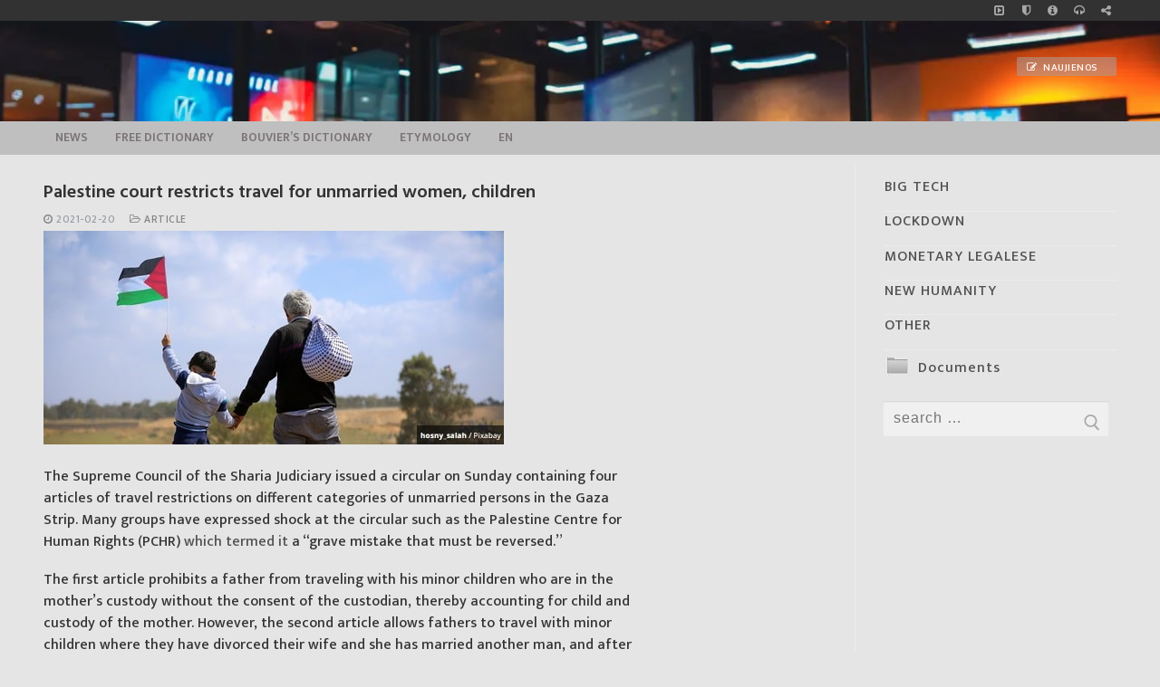

--- FILE ---
content_type: text/html; charset=UTF-8
request_url: https://infokeltai.lt/palestine-court-restricts-travel-for-unmarried-women-children/
body_size: 20838
content:
<!doctype html>
<html lang="en-US">
<head>
<meta charset="UTF-8">
<meta name="viewport" content="width=device-width, initial-scale=1, maximum-scale=10.0, user-scalable=yes">
<link rel="stylesheet" id="ao_optimized_gfonts" href="https://fonts.googleapis.com/css?family=Mukta%3A200%2C300%2C400%2C500%2C600%2C700%2C800%7CMukta+Vaani%3A200%2C300%2C400%2C500%2C600%2C700%2C800%7CHind+Vadodara%3A300%2C400%2C500%2C600%2C700%7CMarkazi+Text%3A400%2C500%2C600%2C700%7CMukta%3A200%2C300%2C400%2C500%2C600%2C700%2C800%7CMukta+Vaani%3A200%2C300%2C400%2C500%2C600%2C700%2C800%7CHind+Vadodara%3A300%2C400%2C500%2C600%2C700%7CMarkazi+Text%3A400%2C500%2C600%2C700&amp;display=swap"><link rel="profile" href="http://gmpg.org/xfn/11">
<style id="aoatfcss" media="all">input[name="s"]{text-transform:lowercase}:root{--wp-admin-theme-color:#007cba;--wp-admin-theme-color-darker-10:#006ba1;--wp-admin-theme-color-darker-20:#005a87}@font-face{font-family:FontAwesome;src:url(//infokeltai.lt/wp-content/themes/customify/assets/fonts/font-awesome/css/../fonts/fontawesome-webfont.eot?v=4.7.0);src:url(//infokeltai.lt/wp-content/themes/customify/assets/fonts/font-awesome/css/../fonts/fontawesome-webfont.eot?#iefix&v=4.7.0) format('embedded-opentype'),url(//infokeltai.lt/wp-content/themes/customify/assets/fonts/font-awesome/css/../fonts/fontawesome-webfont.woff2?v=4.7.0) format('woff2'),url(//infokeltai.lt/wp-content/themes/customify/assets/fonts/font-awesome/css/../fonts/fontawesome-webfont.woff?v=4.7.0) format('woff'),url(//infokeltai.lt/wp-content/themes/customify/assets/fonts/font-awesome/css/../fonts/fontawesome-webfont.ttf?v=4.7.0) format('truetype'),url(//infokeltai.lt/wp-content/themes/customify/assets/fonts/font-awesome/css/../fonts/fontawesome-webfont.svg?v=4.7.0#fontawesomeregular) format('svg');font-weight:400;font-style:normal}.fa{display:inline-block;font:normal normal normal 14px/1 FontAwesome;font-size:inherit;text-rendering:auto;-webkit-font-smoothing:antialiased;-moz-osx-font-smoothing:grayscale}.fa-clock-o:before{content:"\f017"}.fa-headphones:before{content:"\f025"}.fa-share-square-o:before{content:"\f045"}.fa-info-circle:before{content:"\f05a"}.fa-folder-open-o:before{content:"\f115"}.fa-shield:before{content:"\f132"}.fa-caret-square-o-right:before{content:"\f152"}html{line-height:1.15;-ms-text-size-adjust:100%;-webkit-text-size-adjust:100%}body{margin:0}article,aside,header,nav,section{display:block}main{display:block}a{background-color:transparent;-webkit-text-decoration-skip:objects}img{border-style:none}svg:not(:root){overflow:hidden}button,input{font-family:sans-serif;font-size:100%;line-height:1.15;margin:0}button,input{overflow:visible}button{text-transform:none}[type=submit],button{-webkit-appearance:button}[type=submit]::-moz-focus-inner,button::-moz-focus-inner{border-style:none;padding:0}[type=submit]:-moz-focusring,button:-moz-focusring{outline:1px dotted ButtonText}[type=search]{-webkit-appearance:textfield;outline-offset:-2px}[type=search]::-webkit-search-cancel-button,[type=search]::-webkit-search-decoration{-webkit-appearance:none}::-webkit-file-upload-button{-webkit-appearance:button;font:inherit}[class*=customify-grid-],[class~=customify-grid]{box-sizing:border-box;display:-webkit-box;display:flex;-webkit-box-orient:horizontal;-webkit-box-direction:normal;flex-flow:row wrap;margin:0 -1em}[class*=customify-col-]{box-sizing:border-box;padding:0 1em 0;max-width:100%}[class*=customify-col-]{-webkit-box-flex:0;flex:none}[class*=customify-grid-][class*="-middle"]{-webkit-box-align:center;align-items:center}[class~=customify-grid]>[class*=customify-col-3]{flex-basis:25%;max-width:25%}[class~=customify-grid]>[class*=customify-col-9]{flex-basis:75%;max-width:75%}@media screen and (max-width:48em){[class~=customify-grid]>[class*="_sm-1"]{flex-basis:8.3333333333%;max-width:8.3333333333%}[class~=customify-grid]>[class*="_sm-12"]{flex-basis:100%;max-width:100%}}@media screen and (max-width:80em){[class*=customify-grid-]>:not([class*="_lg-0"]),[class~=customify-grid]>:not([class*="_lg-0"]){display:block}}@media screen and (max-width:64em){[class*=customify-grid-]>:not([class*="_md-0"]),[class~=customify-grid]>:not([class*="_md-0"]){display:block}}@media screen and (max-width:48em){[class*=customify-grid-]>:not([class*="_sm-0"]),[class~=customify-grid]>:not([class*="_sm-0"]){display:block}}@media screen and (max-width:35.5em){[class*=customify-grid-]>:not([class*="_xs-0"]),[class~=customify-grid]>:not([class*="_xs-0"]){display:block}}body{color:#686868;font-family:-apple-system,BlinkMacSystemFont,"Segoe UI",Roboto,"Helvetica Neue",Arial,sans-serif;font-weight:400;line-height:1.618;-moz-osx-font-smoothing:grayscale;text-rendering:optimizeLegibility;-webkit-font-smoothing:antialiased}h2,h4{font-weight:400;font-family:-apple-system,BlinkMacSystemFont,"Segoe UI",Roboto,"Helvetica Neue",Arial,sans-serif;margin:0 0 .5407911001em;color:#2b2b2b;clear:both}h2{font-size:2.1em;line-height:1.216}@media screen and (max-width:1024px){h2{font-size:1.9em}}@media screen and (max-width:568px){h2{font-size:1.7em}}h4{font-size:1.41575em}p{margin:0 0 1.41575em}i{font-style:italic}html{box-sizing:border-box}*,:after,:before{box-sizing:inherit}body{background:#fff}img{height:auto;max-width:100%}a.plain_color{color:currentColor}a{color:#1e4b75;text-decoration:none}ul{margin:0 0 1.618em 2.617924em;padding:0}ul{list-style:disc}form{margin-bottom:2em}input[type=search]{color:#282828;border:1px solid #e5e5e5;box-shadow:0 1px 2px rgba(0,0,0,.12) inset;padding:0 .75em;height:2.6em;width:100%;max-width:100%;vertical-align:middle;border-radius:1px;-moz-appearance:none;-webkit-appearance:none}button:not(.components-button):not(.customize-partial-edit-shortcut-button){border:none;padding:0 1.3em;line-height:2.5em;min-height:2.6em;max-width:100%;font-weight:bolder;text-transform:uppercase;border-radius:1px;display:inline-block}button::-moz-focus-inner,input::-moz-focus-inner{border:0;padding:0}label{color:#252525}.screen-reader-text{clip:rect(1px,1px,1px,1px);position:absolute!important;height:1px;width:1px;overflow:hidden;word-wrap:normal!important}.site-content:after,.site-content:before,.site-header:after,.site-header:before{content:"";display:table;table-layout:fixed}.site-content:after,.site-header:after{clear:both}.text-xsmall{font-size:.72em}.text-uppercase{text-transform:uppercase;line-height:1.2}.text-uppercase.text-xsmall{letter-spacing:.5px}.link-meta,.link-meta a{color:#6d6d6d}.header--row .dark-mode{color:rgba(255,255,255,.99);background:rgba(0,0,0,.9)}.dark-mode .customify-builder-social-icons.color-custom li a,.dark-mode .item--html a{color:rgba(255,255,255,.79)}.header--row .light-mode{color:rgba(0,0,0,.6);background:rgba(255,255,255,.9)}.light-mode .nav-menu-desktop.style-plain .nav-menu>li.current-menu-item>a{color:rgba(0,0,0,.8)}.light-mode .customify-builder-social-icons.color-custom li a,.light-mode .item--html a,.light-mode .menu-mobile-toggle,.light-mode .nav-menu>li>a,.light-mode .search-icon{color:rgba(0,0,0,.55)}.header-top{padding:0;-webkit-text-size-adjust:100%;-moz-text-size-adjust:100%;-ms-text-size-adjust:100%;text-size-adjust:100%;line-height:13px}.header-top .customify-grid .item--html{font-size:15px}.header-top .item--html{line-height:1.3}.header-top .dark-mode{background:#235787}.header-main{padding:0}.header-main .light-mode{box-shadow:0 1px 2px 0 #e1e5ea;background:#fff}.header-bottom{padding:0;border-left:none;border-right:none}.header-bottom .light-mode{background:#f0f0f0;box-shadow:0 1px 2px 0 #e1e5ea}.site-header{position:relative;z-index:10}.site-header .customify-container{display:-webkit-box;display:flex;-webkit-box-orient:vertical;-webkit-box-direction:normal;flex-direction:column;-webkit-box-pack:center;justify-content:center}@media screen and (min-width:1025px){.header--row .customify-grid{margin:0 -.5em}}.header--row.layout-full-contained .customify-container{background:0 0!important}.header--row.layout-full-contained .customify-container{border:0 none!important;box-shadow:none!important}.row-v2{display:-webkit-box!important;display:flex!important;-webkit-box-orient:horizontal;-webkit-box-direction:normal;flex-flow:row nowrap;-webkit-box-pack:justify;justify-content:space-between;-webkit-box-align:center;align-items:center;width:100%;height:100%}.row-v2 .item--inner{display:-webkit-inline-box;display:inline-flex;-webkit-box-align:center;align-items:center;margin-left:.5em;margin-right:.5em}.row-v2 .col-v2{display:-webkit-box;display:flex}.row-v2 .col-v2.col-v2-left{-webkit-box-pack:start;justify-content:flex-start;margin-right:auto;-webkit-box-flex:1;flex:1 1 0}.row-v2 .col-v2.col-v2-right{margin-left:auto;-webkit-box-pack:end;justify-content:flex-end;-webkit-box-flex:1;flex:1 1 0}.row-v2.no-center .col-v2.col-v2-left{-webkit-box-flex:1;flex:auto}.row-v2.no-center .col-v2.col-v2-right{-webkit-box-flex:1;flex:auto}.customify-builder-btn{padding:.5407911001em 1em;background:#c3512f;color:#fff;border-radius:2px;display:inline-block;position:relative;text-decoration:none;font-size:.85em;text-transform:uppercase;letter-spacing:.5px;font-weight:600}.customify-builder-btn.is-icon-before i{margin-right:4px}.item--html p{font-weight:500;text-transform:uppercase;font-size:13px}.item--html p:last-child{margin-bottom:0}.site-branding{display:-webkit-box;display:flex;line-height:.9;vertical-align:middle}.site-branding a{display:inline-block;text-transform:uppercase;letter-spacing:.4px;font-weight:600}.site-branding img{display:block;width:auto;line-height:1}.site-branding .site-description{margin:5px 0 7px 0}.site-branding.logo-top{-webkit-box-orient:vertical;-webkit-box-direction:normal;flex-direction:column}.item-button{display:inline-block}.site-header .cb-row--mobile .site-branding img{max-width:100%}.nav-menu-desktop .menu-item .link-before{position:relative;display:-webkit-inline-box;display:inline-flex;-webkit-box-align:center;align-items:center}.nav-menu-desktop .menu{list-style:none;padding:0;margin:0}.nav-menu-desktop .menu li{display:inline-block;position:relative}.nav-menu-desktop .menu li:last-child{margin-right:0}.nav-menu-desktop .menu li a{display:inline-block;-webkit-text-decoration-color:currentColor;text-decoration-color:currentColor}.nav-menu-desktop .menu li.current-menu-item>a{color:rgba(0,0,0,.9)}.nav-menu-desktop .menu>li>a{padding:12px 13px 12px;display:-webkit-inline-box;display:inline-flex;-webkit-box-align:center;align-items:center;text-transform:uppercase;font-weight:600;font-size:.85em;line-height:1}.nav-menu-desktop.style-plain .nav-menu:after,.nav-menu-desktop.style-plain .nav-menu:before{content:"";display:table}.nav-menu-desktop.style-plain .nav-menu:after{clear:both}.nav-menu-desktop.style-plain .nav-menu>li{float:left}.item--search_icon{line-height:0}.search-icon{line-height:0;display:inline-block;position:relative;box-shadow:none}.search-icon svg{width:18px;height:18px}.search-icon .ic-close{display:none}.header-search_icon-item{position:relative}.header-search_icon-item .header-search-modal-wrapper{position:absolute;top:100%;left:-.9em;height:0;overflow:hidden;display:block;margin-top:-1px;-webkit-transform:translateY(40px);-ms-transform:translateY(40px);transform:translateY(40px)}.header-search-form{display:-webkit-box;display:flex;margin-bottom:0;width:100%;max-width:100%}.header-search-form label{flex-basis:100%}.header-search-form .search-form-fields{border:1px solid;border-color:rgba(127,127,127,.2);box-shadow:0 1px 2px rgba(0,0,0,.12) inset;border-radius:2px}.header-search-form .search-field{display:block;width:100%;border-radius:2px;height:2.4em}.header-search-form button.search-submit{overflow:hidden;box-shadow:none;margin-left:-40px;background:0 0;color:#6d6d6d;line-height:0;padding:0 .7em;min-height:auto}.header-search-form button.search-submit svg{width:18px;height:18px}.header-search_box-item .header-search-form .search-field{border:0;box-shadow:none;background-color:transparent}.header-search-modal{border:1px solid #eaecee;padding:1.25em;background:#fff;width:280px;position:relative;margin-top:15px;box-shadow:0 3px 30px rgba(25,30,35,.1)}@media screen and (max-width:568px){.header-search-modal{width:220px}}.header-search-modal label{flex-basis:100%}.header-search-modal::before{border-top:1px solid #eaecee;border-left:1px solid #eaecee;background:#fff;content:"";display:block;position:absolute;top:-8px;left:15px;width:15px;height:15px;-webkit-transform:rotate(45deg);-ms-transform:rotate(45deg);transform:rotate(45deg);z-index:27}.customify-builder-social-icons{display:inline-block;margin:0;padding:0;list-style:none;position:relative}.customify-builder-social-icons li{list-style:none;display:inline-block;margin:0 3px}.customify-builder-social-icons li:last-child{margin-right:0}.customify-builder-social-icons li:first-child{margin-left:0}.customify-builder-social-icons a{color:currentColor;text-align:center;vertical-align:middle;width:100%;padding:.4em;display:inline-block;line-height:1;font-size:13px}.customify-builder-social-icons a i{width:1em;height:1em;position:relative;display:block}.customify-builder-social-icons a i:before{position:absolute;left:50%;-webkit-transform:translateX(-50%);-ms-transform:translateX(-50%);transform:translateX(-50%)}.menu-mobile-toggle{text-align:center;background:0 0;box-shadow:none;color:currentColor}.nav-icon--label{background:0 0!important;text-transform:uppercase;font-size:.85em}.hamburger{padding:0;display:inline-block;font:inherit;color:inherit;text-transform:none;background-color:transparent;border:0;margin:0;overflow:visible}.hamburger-box{display:inline-block;position:relative;vertical-align:middle}.hamburger-inner{display:block;top:50%;background-color:currentcolor}.hamburger-inner,.hamburger-inner::after,.hamburger-inner::before{border-radius:0;position:absolute}.hamburger-inner::after,.hamburger-inner::before{content:"";display:block;background-color:inherit}.is-size-medium .hamburger .hamburger-box{margin-top:-2px;width:22px}.is-size-medium .hamburger .hamburger-inner{margin-top:-1px}.is-size-medium .hamburger .hamburger-inner,.is-size-medium .hamburger .hamburger-inner::after,.is-size-medium .hamburger .hamburger-inner::before{width:22px;height:2px}.is-size-medium .hamburger .hamburger-inner::before{top:-7px}.is-size-medium .hamburger .hamburger-inner::after{bottom:-7px}@media screen and (min-width:1025px){.is-size-desktop-small .hamburger .hamburger-box{margin-top:-2px;width:19px}.is-size-desktop-small .hamburger .hamburger-inner{margin-top:-1px}.is-size-desktop-small .hamburger .hamburger-inner,.is-size-desktop-small .hamburger .hamburger-inner::after,.is-size-desktop-small .hamburger .hamburger-inner::before{width:19px;height:2px}.is-size-desktop-small .hamburger .hamburger-inner::before{top:-6px}.is-size-desktop-small .hamburger .hamburger-inner::after{bottom:-6px}}@media screen and (max-width:1024px){.is-size-tablet-small .hamburger .hamburger-box{margin-top:-2px;width:19px}.is-size-tablet-small .hamburger .hamburger-inner{margin-top:-1px}.is-size-tablet-small .hamburger .hamburger-inner,.is-size-tablet-small .hamburger .hamburger-inner::after,.is-size-tablet-small .hamburger .hamburger-inner::before{width:19px;height:2px}.is-size-tablet-small .hamburger .hamburger-inner::before{top:-6px}.is-size-tablet-small .hamburger .hamburger-inner::after{bottom:-6px}}@media screen and (max-width:568px){.is-size-mobile-small .hamburger .hamburger-box{margin-top:-2px;width:19px}.is-size-mobile-small .hamburger .hamburger-inner{margin-top:-1px}.is-size-mobile-small .hamburger .hamburger-inner,.is-size-mobile-small .hamburger .hamburger-inner::after,.is-size-mobile-small .hamburger .hamburger-inner::before{width:19px;height:2px}.is-size-mobile-small .hamburger .hamburger-inner::before{top:-6px}.is-size-mobile-small .hamburger .hamburger-inner::after{bottom:-6px}}.hamburger--squeeze.is-active .hamburger-inner{-webkit-transform:rotate(45deg);-ms-transform:rotate(45deg);transform:rotate(45deg)}.hamburger--squeeze.is-active .hamburger-inner::before{top:0;opacity:0}.hamburger--squeeze.is-active .hamburger-inner::after{bottom:0;-webkit-transform:rotate(-90deg);-ms-transform:rotate(-90deg);transform:rotate(-90deg)}body:before{position:fixed;top:0;right:0;left:0;bottom:0;z-index:-1;content:" ";background:rgba(0,0,0,.5);visibility:hidden;opacity:0}.header-menu-sidebar{padding:0;position:fixed;width:100%;max-width:100%;top:0;z-index:999900;visibility:hidden}.header-menu-sidebar .builder-item-sidebar{padding:1.4em 1.5em;border-bottom:1px solid transparent}.header-menu-sidebar .builder-item-sidebar:last-of-type{border-bottom:none}.header-menu-sidebar.light-mode .item--html a{color:rgba(0,0,0,.55)}.header-menu-sidebar.light-mode .builder-item-sidebar{border-color:rgba(0,0,0,.08)}.header-menu-sidebar.light-mode .builder-item-sidebar:before{background:rgba(0,0,0,.08)}.header-menu-sidebar.light-mode .header-menu-sidebar-bg:before{background:rgba(255,255,255,.9)}.header-menu-sidebar-bg{position:relative;word-wrap:break-word;min-height:100%;display:block}.header-menu-sidebar-bg:before{content:"";position:absolute;top:0;bottom:0;left:0;right:0;display:block;min-height:100%}.header-menu-sidebar-inner{position:relative;word-wrap:break-word;min-height:100%;display:block;padding:1.2em 0}.menu_sidebar_slide_left .header-menu-sidebar{box-shadow:0 0 10px 0 rgba(0,0,0,.4);width:360px;left:0;-webkit-transform:translate3d(-100%,0,0);transform:translate3d(-100%,0,0)}@media screen and (max-width:35.5em){.menu_sidebar_slide_left .header-menu-sidebar{width:auto;right:45px}}.close-sidebar-panel{display:none;z-index:999910;position:fixed;top:10px;right:12px}.close-sidebar-panel .hamburger-inner{background:rgba(255,255,255,.99)}.close-sidebar-panel .hamburger-inner::after,.close-sidebar-panel .hamburger-inner:before{background:inherit}.header-menu-sidebar .item--inner{-webkit-transform:translateY(45px);-ms-transform:translateY(45px);transform:translateY(45px);opacity:0}.mobile-item--search_box .search-form-fields{width:100%}.cb-row--mobile{padding:0 .5em 0}.header-v2 .cb-row--mobile{padding-left:1em;padding-right:1em}@media screen and (min-width:1025px){.customify-grid .hide-on-desktop,.hide-on-desktop{display:none}}@media screen and (max-width:1024px){.customify-grid .hide-on-tablet,.hide-on-tablet{display:none}}@media screen and (max-width:568px){.customify-grid .hide-on-mobile,.hide-on-mobile{display:none}}#page{position:relative}.customify-container{position:relative;padding-left:2em;padding-right:2em}.customify-container:after,.customify-container:before{content:"";display:table}.customify-container:after{clear:both}@media screen and (max-width:48em){.customify-container{padding-left:1em;padding-right:1em}}.customify-container{max-width:1248px;margin:0 auto}.site-content{background:#fff}#main,#sidebar-primary{padding-top:2.617924em;padding-bottom:2.617924em}@media screen and (min-width:48em){.content-sidebar .content-inner{padding-right:1em}.content-sidebar.sidebar_vertical_border .content-area{border-right:1px solid #eaecee}.content-sidebar.sidebar_vertical_border .content-inner{padding-right:1em}.content-sidebar.sidebar_vertical_border .sidebar-primary-inner{padding-left:1em}}.entry-title{word-wrap:break-word}.entry-meta>span{display:inline-block;padding:5px 0}.entry-meta .sep{margin-left:8px;margin-right:8px}.posts-layout .entry{margin-bottom:2em}.posts-layout .entry--item{margin-bottom:15px}.posts-layout .entry--item:last-child{margin-bottom:0}.posts-layout .entry-inner{display:-webkit-box;display:flex;flex-wrap:wrap;-webkit-box-align:stretch;align-items:stretch;width:100%;border-bottom:1px solid #eaecee;padding-bottom:2em}@media screen and (max-width:568px){.posts-layout .entry-inner{display:block}}.posts-layout .entry-media{position:relative;max-width:100%;flex-basis:40%;padding-top:0;overflow:hidden}@media screen and (max-width:568px){.posts-layout .entry-media{margin-bottom:1em;width:100%!important;padding-top:56.25%}}.posts-layout .entry-thumbnail{position:absolute;top:0;bottom:0;width:100%;height:100%;display:-webkit-box;display:flex;line-height:0;background-color:#d5d5d5}.posts-layout .entry-thumbnail img{-o-object-fit:cover;object-fit:cover;width:100%;height:auto}.posts-layout .entry-title{font-size:1.5em;font-weight:500;word-wrap:break-word;display:-webkit-box;display:flex;-webkit-box-align:center;align-items:center}.posts-layout .entry-title a{text-align:inherit;display:block;flex-basis:100%}.posts-layout .entry-excerpt p:last-child{margin-bottom:0}.posts-layout .entry-media-link{position:absolute;top:0;left:0;right:0;bottom:0;display:block;z-index:30}.posts-layout .entry-content-data{-webkit-box-flex:1;flex:1;word-wrap:break-word;max-width:100%}.posts-layout .entry-content-data{display:-webkit-box;display:flex;-webkit-box-orient:vertical;-webkit-box-direction:normal;flex-flow:column nowrap}.posts-layout .entry-article-part{position:relative;width:100%;margin-bottom:15px}.posts-layout .entry-article-part:first-child{margin-top:0}.posts-layout .entry-article-part.entry-article-footer{display:-webkit-box;display:flex;margin-top:auto;margin-bottom:0;-webkit-box-pack:justify;justify-content:space-between}.posts-layout .entry-article-footer{-webkit-box-align:center;align-items:center}.posts-layout .entry-thumbnail:before{content:"";display:block;position:absolute;top:0;left:0;bottom:0;right:0;z-index:2}.posts-layout.layout--blog_classic .entry-media{margin-right:2em}@media screen and (max-width:568px){.posts-layout.layout--blog_classic .entry-media{margin-right:0}}.widget-title{font-size:16px;text-transform:uppercase;font-weight:500;color:currentColor;margin-bottom:20px}.widget-area .widget{margin-bottom:2em}@media screen and (min-width:1025px){.widget-area .widget:last-of-type{margin-bottom:0}}.widget-area .widget ul{list-style:none;padding:0;margin:0}.widget-area .widget ul:after{clear:both;content:".";display:block;height:0;visibility:hidden}.widget-area .widget ul li{margin:0 0 .6em}.widget-area .widget :last-child{margin-bottom:0}.widget-area .widget .sidebar-search-form{display:-webkit-box;display:flex;width:100%;max-width:100%}.widget-area .widget .sidebar-search-form label{width:100%}.widget-area .widget .sidebar-search-form .search-field{width:100%;display:block}.widget-area .widget .sidebar-search-form .search-submit{padding:9px 14px;margin-left:-46px;overflow:hidden;box-shadow:none;background:0 0;color:#aaa;line-height:0}.widget-area .widget .sidebar-search-form .search-submit svg{width:18px;height:18px}.widget-area .widget_pages li{display:block;position:relative}.widget-area .widget_pages li:last-child{border:none}.widget-area .widget_pages li a{display:block;width:100%;padding-bottom:.6em;margin-bottom:.6em;border-bottom:1px solid #eaecee;position:relative}@-ms-viewport{width:auto}.fa{display:inline-block;font:normal normal normal 14px/1 FontAwesome;font-size:inherit;text-rendering:auto;-webkit-font-smoothing:antialiased;-moz-osx-font-smoothing:grayscale}.fa-clock-o:before{content:"\f017"}.fa-headphones:before{content:"\f025"}.fa-share-square-o:before{content:"\f045"}.fa-info-circle:before{content:"\f05a"}.fa-folder-open-o:before{content:"\f115"}.fa-shield:before{content:"\f132"}.fa-caret-square-o-right:before{content:"\f152"}html{line-height:1.15;-ms-text-size-adjust:100%;-webkit-text-size-adjust:100%}body{margin:0}article,aside,header,nav,section{display:block}main{display:block}a{background-color:transparent;-webkit-text-decoration-skip:objects}img{border-style:none}svg:not(:root){overflow:hidden}button,input{font-family:sans-serif;font-size:100%;line-height:1.15;margin:0}button,input{overflow:visible}button{text-transform:none}[type=submit],button{-webkit-appearance:button}[type=submit]::-moz-focus-inner,button::-moz-focus-inner{border-style:none;padding:0}[type=submit]:-moz-focusring,button:-moz-focusring{outline:1px dotted ButtonText}[type=search]{-webkit-appearance:textfield;outline-offset:-2px}[type=search]::-webkit-search-cancel-button,[type=search]::-webkit-search-decoration{-webkit-appearance:none}::-webkit-file-upload-button{-webkit-appearance:button;font:inherit}[class*=customify-grid-],[class~=customify-grid]{box-sizing:border-box;display:-webkit-box;display:flex;-webkit-box-orient:horizontal;-webkit-box-direction:normal;flex-flow:row wrap;margin:0 -1em}[class*=customify-col-]{box-sizing:border-box;padding:0 1em 0;max-width:100%}[class*=customify-col-]{-webkit-box-flex:0;flex:none}[class*=customify-grid-][class*="-middle"]{-webkit-box-align:center;align-items:center}[class~=customify-grid]>[class*=customify-col-3]{flex-basis:25%;max-width:25%}[class~=customify-grid]>[class*=customify-col-9]{flex-basis:75%;max-width:75%}@media screen and (max-width:48em){[class~=customify-grid]>[class*="_sm-1"]{flex-basis:8.3333333333%;max-width:8.3333333333%}[class~=customify-grid]>[class*="_sm-12"]{flex-basis:100%;max-width:100%}}@media screen and (max-width:80em){[class*=customify-grid-]>:not([class*="_lg-0"]),[class~=customify-grid]>:not([class*="_lg-0"]){display:block}}@media screen and (max-width:64em){[class*=customify-grid-]>:not([class*="_md-0"]),[class~=customify-grid]>:not([class*="_md-0"]){display:block}}@media screen and (max-width:48em){[class*=customify-grid-]>:not([class*="_sm-0"]),[class~=customify-grid]>:not([class*="_sm-0"]){display:block}}@media screen and (max-width:35.5em){[class*=customify-grid-]>:not([class*="_xs-0"]),[class~=customify-grid]>:not([class*="_xs-0"]){display:block}}body{color:#686868;font-family:-apple-system,BlinkMacSystemFont,"Segoe UI",Roboto,"Helvetica Neue",Arial,sans-serif;font-weight:400;line-height:1.618;-moz-osx-font-smoothing:grayscale;text-rendering:optimizeLegibility;-webkit-font-smoothing:antialiased}h2,h4{font-weight:400;font-family:-apple-system,BlinkMacSystemFont,"Segoe UI",Roboto,"Helvetica Neue",Arial,sans-serif;margin:0 0 .5407911001em;color:#2b2b2b;clear:both}h2{font-size:2.1em;line-height:1.216}@media screen and (max-width:1024px){h2{font-size:1.9em}}@media screen and (max-width:568px){h2{font-size:1.7em}}h4{font-size:1.41575em}p{margin:0 0 1.41575em}i{font-style:italic}html{box-sizing:border-box}*,:after,:before{box-sizing:inherit}body{background:#fff}img{height:auto;max-width:100%}a.plain_color{color:currentColor}a{color:#1e4b75;text-decoration:none}ul{margin:0 0 1.618em 2.617924em;padding:0}ul{list-style:disc}form{margin-bottom:2em}input[type=search]{color:#282828;border:1px solid #e5e5e5;box-shadow:0 1px 2px rgba(0,0,0,.12) inset;padding:0 .75em;height:2.6em;width:100%;max-width:100%;vertical-align:middle;border-radius:1px;-moz-appearance:none;-webkit-appearance:none}button:not(.components-button):not(.customize-partial-edit-shortcut-button){border:none;padding:0 1.3em;line-height:2.5em;min-height:2.6em;max-width:100%;font-weight:bolder;text-transform:uppercase;border-radius:1px;display:inline-block}button::-moz-focus-inner,input::-moz-focus-inner{border:0;padding:0}label{color:#252525}.screen-reader-text{clip:rect(1px,1px,1px,1px);position:absolute!important;height:1px;width:1px;overflow:hidden;word-wrap:normal!important}.site-content:after,.site-content:before,.site-header:after,.site-header:before{content:"";display:table;table-layout:fixed}.site-content:after,.site-header:after{clear:both}.text-xsmall{font-size:.72em}.text-uppercase{text-transform:uppercase;line-height:1.2}.text-uppercase.text-xsmall{letter-spacing:.5px}.link-meta,.link-meta a{color:#6d6d6d}.header--row .dark-mode{color:rgba(255,255,255,.99);background:rgba(0,0,0,.9)}.dark-mode .customify-builder-social-icons.color-custom li a,.dark-mode .item--html a{color:rgba(255,255,255,.79)}.header--row .light-mode{color:rgba(0,0,0,.6);background:rgba(255,255,255,.9)}.light-mode .nav-menu-desktop.style-plain .nav-menu>li.current-menu-item>a{color:rgba(0,0,0,.8)}.light-mode .customify-builder-social-icons.color-custom li a,.light-mode .item--html a,.light-mode .menu-mobile-toggle,.light-mode .nav-menu>li>a,.light-mode .search-icon{color:rgba(0,0,0,.55)}.header-top{padding:0;-webkit-text-size-adjust:100%;-moz-text-size-adjust:100%;-ms-text-size-adjust:100%;text-size-adjust:100%;line-height:13px}.header-top .customify-grid .item--html{font-size:15px}.header-top .item--html{line-height:1.3}.header-top .dark-mode{background:#235787}.header-main{padding:0}.header-main .light-mode{box-shadow:0 1px 2px 0 #e1e5ea;background:#fff}.header-bottom{padding:0;border-left:none;border-right:none}.header-bottom .light-mode{background:#f0f0f0;box-shadow:0 1px 2px 0 #e1e5ea}.site-header{position:relative;z-index:10}.site-header .customify-container{display:-webkit-box;display:flex;-webkit-box-orient:vertical;-webkit-box-direction:normal;flex-direction:column;-webkit-box-pack:center;justify-content:center}@media screen and (min-width:1025px){.header--row .customify-grid{margin:0 -.5em}}.header--row.layout-full-contained .customify-container{background:0 0!important}.header--row.layout-full-contained .customify-container{border:0 none!important;box-shadow:none!important}.row-v2{display:-webkit-box!important;display:flex!important;-webkit-box-orient:horizontal;-webkit-box-direction:normal;flex-flow:row nowrap;-webkit-box-pack:justify;justify-content:space-between;-webkit-box-align:center;align-items:center;width:100%;height:100%}.row-v2 .item--inner{display:-webkit-inline-box;display:inline-flex;-webkit-box-align:center;align-items:center;margin-left:.5em;margin-right:.5em}.row-v2 .col-v2{display:-webkit-box;display:flex}.row-v2 .col-v2.col-v2-left{-webkit-box-pack:start;justify-content:flex-start;margin-right:auto;-webkit-box-flex:1;flex:1 1 0}.row-v2 .col-v2.col-v2-right{margin-left:auto;-webkit-box-pack:end;justify-content:flex-end;-webkit-box-flex:1;flex:1 1 0}.row-v2.no-center .col-v2.col-v2-left{-webkit-box-flex:1;flex:auto}.row-v2.no-center .col-v2.col-v2-right{-webkit-box-flex:1;flex:auto}.customify-builder-btn{padding:.5407911001em 1em;background:#c3512f;color:#fff;border-radius:2px;display:inline-block;position:relative;text-decoration:none;font-size:.85em;text-transform:uppercase;letter-spacing:.5px;font-weight:600}.customify-builder-btn.is-icon-before i{margin-right:4px}.item--html p{font-weight:500;text-transform:uppercase;font-size:13px}.item--html p:last-child{margin-bottom:0}.site-branding{display:-webkit-box;display:flex;line-height:.9;vertical-align:middle}.site-branding a{display:inline-block;text-transform:uppercase;letter-spacing:.4px;font-weight:600}.site-branding img{display:block;width:auto;line-height:1}.site-branding .site-description{margin:5px 0 7px 0}.site-branding.logo-top{-webkit-box-orient:vertical;-webkit-box-direction:normal;flex-direction:column}.item-button{display:inline-block}.site-header .cb-row--mobile .site-branding img{max-width:100%}.nav-menu-desktop .menu-item .link-before{position:relative;display:-webkit-inline-box;display:inline-flex;-webkit-box-align:center;align-items:center}.nav-menu-desktop .menu{list-style:none;padding:0;margin:0}.nav-menu-desktop .menu li{display:inline-block;position:relative}.nav-menu-desktop .menu li:last-child{margin-right:0}.nav-menu-desktop .menu li a{display:inline-block;-webkit-text-decoration-color:currentColor;text-decoration-color:currentColor}.nav-menu-desktop .menu li.current-menu-item>a{color:rgba(0,0,0,.9)}.nav-menu-desktop .menu>li>a{padding:12px 13px 12px;display:-webkit-inline-box;display:inline-flex;-webkit-box-align:center;align-items:center;text-transform:uppercase;font-weight:600;font-size:.85em;line-height:1}.nav-menu-desktop.style-plain .nav-menu:after,.nav-menu-desktop.style-plain .nav-menu:before{content:"";display:table}.nav-menu-desktop.style-plain .nav-menu:after{clear:both}.nav-menu-desktop.style-plain .nav-menu>li{float:left}.item--search_icon{line-height:0}.search-icon{line-height:0;display:inline-block;position:relative;box-shadow:none}.search-icon svg{width:18px;height:18px}.search-icon .ic-close{display:none}.header-search_icon-item{position:relative}.header-search_icon-item .header-search-modal-wrapper{position:absolute;top:100%;left:-.9em;height:0;overflow:hidden;display:block;margin-top:-1px;-webkit-transform:translateY(40px);-ms-transform:translateY(40px);transform:translateY(40px)}.header-search-form{display:-webkit-box;display:flex;margin-bottom:0;width:100%;max-width:100%}.header-search-form label{flex-basis:100%}.header-search-form .search-form-fields{border:1px solid;border-color:rgba(127,127,127,.2);box-shadow:0 1px 2px rgba(0,0,0,.12) inset;border-radius:2px}.header-search-form .search-field{display:block;width:100%;border-radius:2px;height:2.4em}.header-search-form button.search-submit{overflow:hidden;box-shadow:none;margin-left:-40px;background:0 0;color:#6d6d6d;line-height:0;padding:0 .7em;min-height:auto}.header-search-form button.search-submit svg{width:18px;height:18px}.header-search_box-item .header-search-form .search-field{border:0;box-shadow:none;background-color:transparent}.header-search-modal{border:1px solid #eaecee;padding:1.25em;background:#fff;width:280px;position:relative;margin-top:15px;box-shadow:0 3px 30px rgba(25,30,35,.1)}@media screen and (max-width:568px){.header-search-modal{width:220px}}.header-search-modal label{flex-basis:100%}.header-search-modal::before{border-top:1px solid #eaecee;border-left:1px solid #eaecee;background:#fff;content:"";display:block;position:absolute;top:-8px;left:15px;width:15px;height:15px;-webkit-transform:rotate(45deg);-ms-transform:rotate(45deg);transform:rotate(45deg);z-index:27}.customify-builder-social-icons{display:inline-block;margin:0;padding:0;list-style:none;position:relative}.customify-builder-social-icons li{list-style:none;display:inline-block;margin:0 3px}.customify-builder-social-icons li:last-child{margin-right:0}.customify-builder-social-icons li:first-child{margin-left:0}.customify-builder-social-icons a{color:currentColor;text-align:center;vertical-align:middle;width:100%;padding:.4em;display:inline-block;line-height:1;font-size:13px}.customify-builder-social-icons a i{width:1em;height:1em;position:relative;display:block}.customify-builder-social-icons a i:before{position:absolute;left:50%;-webkit-transform:translateX(-50%);-ms-transform:translateX(-50%);transform:translateX(-50%)}.menu-mobile-toggle{text-align:center;background:0 0;box-shadow:none;color:currentColor}.nav-icon--label{background:0 0!important;text-transform:uppercase;font-size:.85em}.hamburger{padding:0;display:inline-block;font:inherit;color:inherit;text-transform:none;background-color:transparent;border:0;margin:0;overflow:visible}.hamburger-box{display:inline-block;position:relative;vertical-align:middle}.hamburger-inner{display:block;top:50%;background-color:currentcolor}.hamburger-inner,.hamburger-inner::after,.hamburger-inner::before{border-radius:0;position:absolute}.hamburger-inner::after,.hamburger-inner::before{content:"";display:block;background-color:inherit}.is-size-medium .hamburger .hamburger-box{margin-top:-2px;width:22px}.is-size-medium .hamburger .hamburger-inner{margin-top:-1px}.is-size-medium .hamburger .hamburger-inner,.is-size-medium .hamburger .hamburger-inner::after,.is-size-medium .hamburger .hamburger-inner::before{width:22px;height:2px}.is-size-medium .hamburger .hamburger-inner::before{top:-7px}.is-size-medium .hamburger .hamburger-inner::after{bottom:-7px}@media screen and (min-width:1025px){.is-size-desktop-small .hamburger .hamburger-box{margin-top:-2px;width:19px}.is-size-desktop-small .hamburger .hamburger-inner{margin-top:-1px}.is-size-desktop-small .hamburger .hamburger-inner,.is-size-desktop-small .hamburger .hamburger-inner::after,.is-size-desktop-small .hamburger .hamburger-inner::before{width:19px;height:2px}.is-size-desktop-small .hamburger .hamburger-inner::before{top:-6px}.is-size-desktop-small .hamburger .hamburger-inner::after{bottom:-6px}}@media screen and (max-width:1024px){.is-size-tablet-small .hamburger .hamburger-box{margin-top:-2px;width:19px}.is-size-tablet-small .hamburger .hamburger-inner{margin-top:-1px}.is-size-tablet-small .hamburger .hamburger-inner,.is-size-tablet-small .hamburger .hamburger-inner::after,.is-size-tablet-small .hamburger .hamburger-inner::before{width:19px;height:2px}.is-size-tablet-small .hamburger .hamburger-inner::before{top:-6px}.is-size-tablet-small .hamburger .hamburger-inner::after{bottom:-6px}}@media screen and (max-width:568px){.is-size-mobile-small .hamburger .hamburger-box{margin-top:-2px;width:19px}.is-size-mobile-small .hamburger .hamburger-inner{margin-top:-1px}.is-size-mobile-small .hamburger .hamburger-inner,.is-size-mobile-small .hamburger .hamburger-inner::after,.is-size-mobile-small .hamburger .hamburger-inner::before{width:19px;height:2px}.is-size-mobile-small .hamburger .hamburger-inner::before{top:-6px}.is-size-mobile-small .hamburger .hamburger-inner::after{bottom:-6px}}.hamburger--squeeze.is-active .hamburger-inner{-webkit-transform:rotate(45deg);-ms-transform:rotate(45deg);transform:rotate(45deg)}.hamburger--squeeze.is-active .hamburger-inner::before{top:0;opacity:0}.hamburger--squeeze.is-active .hamburger-inner::after{bottom:0;-webkit-transform:rotate(-90deg);-ms-transform:rotate(-90deg);transform:rotate(-90deg)}body:before{position:fixed;top:0;right:0;left:0;bottom:0;z-index:-1;content:" ";background:rgba(0,0,0,.5);visibility:hidden;opacity:0}.header-menu-sidebar{padding:0;position:fixed;width:100%;max-width:100%;top:0;z-index:999900;visibility:hidden}.header-menu-sidebar .builder-item-sidebar{padding:1.4em 1.5em;border-bottom:1px solid transparent}.header-menu-sidebar .builder-item-sidebar:last-of-type{border-bottom:none}.header-menu-sidebar.light-mode .item--html a{color:rgba(0,0,0,.55)}.header-menu-sidebar.light-mode .builder-item-sidebar{border-color:rgba(0,0,0,.08)}.header-menu-sidebar.light-mode .builder-item-sidebar:before{background:rgba(0,0,0,.08)}.header-menu-sidebar.light-mode .header-menu-sidebar-bg:before{background:rgba(255,255,255,.9)}.header-menu-sidebar-bg{position:relative;word-wrap:break-word;min-height:100%;display:block}.header-menu-sidebar-bg:before{content:"";position:absolute;top:0;bottom:0;left:0;right:0;display:block;min-height:100%}.header-menu-sidebar-inner{position:relative;word-wrap:break-word;min-height:100%;display:block;padding:1.2em 0}.menu_sidebar_slide_left .header-menu-sidebar{box-shadow:0 0 10px 0 rgba(0,0,0,.4);width:360px;left:0;-webkit-transform:translate3d(-100%,0,0);transform:translate3d(-100%,0,0)}@media screen and (max-width:35.5em){.menu_sidebar_slide_left .header-menu-sidebar{width:auto;right:45px}}.close-sidebar-panel{display:none;z-index:999910;position:fixed;top:10px;right:12px}.close-sidebar-panel .hamburger-inner{background:rgba(255,255,255,.99)}.close-sidebar-panel .hamburger-inner::after,.close-sidebar-panel .hamburger-inner:before{background:inherit}.header-menu-sidebar .item--inner{-webkit-transform:translateY(45px);-ms-transform:translateY(45px);transform:translateY(45px);opacity:0}.mobile-item--search_box .search-form-fields{width:100%}.cb-row--mobile{padding:0 .5em 0}.header-v2 .cb-row--mobile{padding-left:1em;padding-right:1em}@media screen and (min-width:1025px){.customify-grid .hide-on-desktop,.hide-on-desktop{display:none}}@media screen and (max-width:1024px){.customify-grid .hide-on-tablet,.hide-on-tablet{display:none}}@media screen and (max-width:568px){.customify-grid .hide-on-mobile,.hide-on-mobile{display:none}}#page{position:relative}.customify-container{position:relative;padding-left:2em;padding-right:2em}.customify-container:after,.customify-container:before{content:"";display:table}.customify-container:after{clear:both}@media screen and (max-width:48em){.customify-container{padding-left:1em;padding-right:1em}}.customify-container{max-width:1248px;margin:0 auto}.site-content{background:#fff}#main,#sidebar-primary{padding-top:2.617924em;padding-bottom:2.617924em}@media screen and (min-width:48em){.content-sidebar .content-inner{padding-right:1em}.content-sidebar.sidebar_vertical_border .content-area{border-right:1px solid #eaecee}.content-sidebar.sidebar_vertical_border .content-inner{padding-right:1em}.content-sidebar.sidebar_vertical_border .sidebar-primary-inner{padding-left:1em}}.entry-title{word-wrap:break-word}.entry-meta>span{display:inline-block;padding:5px 0}.entry-meta .sep{margin-left:8px;margin-right:8px}.posts-layout .entry{margin-bottom:2em}.posts-layout .entry--item{margin-bottom:15px}.posts-layout .entry--item:last-child{margin-bottom:0}.posts-layout .entry-inner{display:-webkit-box;display:flex;flex-wrap:wrap;-webkit-box-align:stretch;align-items:stretch;width:100%;border-bottom:1px solid #eaecee;padding-bottom:2em}@media screen and (max-width:568px){.posts-layout .entry-inner{display:block}}.posts-layout .entry-media{position:relative;max-width:100%;flex-basis:40%;padding-top:0;overflow:hidden}@media screen and (max-width:568px){.posts-layout .entry-media{margin-bottom:1em;width:100%!important;padding-top:56.25%}}.posts-layout .entry-thumbnail{position:absolute;top:0;bottom:0;width:100%;height:100%;display:-webkit-box;display:flex;line-height:0;background-color:#d5d5d5}.posts-layout .entry-thumbnail img{-o-object-fit:cover;object-fit:cover;width:100%;height:auto}.posts-layout .entry-title{font-size:1.5em;font-weight:500;word-wrap:break-word;display:-webkit-box;display:flex;-webkit-box-align:center;align-items:center}.posts-layout .entry-title a{text-align:inherit;display:block;flex-basis:100%}.posts-layout .entry-excerpt p:last-child{margin-bottom:0}.posts-layout .entry-media-link{position:absolute;top:0;left:0;right:0;bottom:0;display:block;z-index:30}.posts-layout .entry-content-data{-webkit-box-flex:1;flex:1;word-wrap:break-word;max-width:100%}.posts-layout .entry-content-data{display:-webkit-box;display:flex;-webkit-box-orient:vertical;-webkit-box-direction:normal;flex-flow:column nowrap}.posts-layout .entry-article-part{position:relative;width:100%;margin-bottom:15px}.posts-layout .entry-article-part:first-child{margin-top:0}.posts-layout .entry-article-part.entry-article-footer{display:-webkit-box;display:flex;margin-top:auto;margin-bottom:0;-webkit-box-pack:justify;justify-content:space-between}.posts-layout .entry-article-footer{-webkit-box-align:center;align-items:center}.posts-layout .entry-thumbnail:before{content:"";display:block;position:absolute;top:0;left:0;bottom:0;right:0;z-index:2}.posts-layout.layout--blog_classic .entry-media{margin-right:2em}@media screen and (max-width:568px){.posts-layout.layout--blog_classic .entry-media{margin-right:0}}.widget-title{font-size:16px;text-transform:uppercase;font-weight:500;color:currentColor;margin-bottom:20px}.widget-area .widget{margin-bottom:2em}@media screen and (min-width:1025px){.widget-area .widget:last-of-type{margin-bottom:0}}.widget-area .widget ul{list-style:none;padding:0;margin:0}.widget-area .widget ul:after{clear:both;content:".";display:block;height:0;visibility:hidden}.widget-area .widget ul li{margin:0 0 .6em}.widget-area .widget :last-child{margin-bottom:0}.widget-area .widget .sidebar-search-form{display:-webkit-box;display:flex;width:100%;max-width:100%}.widget-area .widget .sidebar-search-form label{width:100%}.widget-area .widget .sidebar-search-form .search-field{width:100%;display:block}.widget-area .widget .sidebar-search-form .search-submit{padding:9px 14px;margin-left:-46px;overflow:hidden;box-shadow:none;background:0 0;color:#aaa;line-height:0}.widget-area .widget .sidebar-search-form .search-submit svg{width:18px;height:18px}.widget-area .widget_pages li{display:block;position:relative}.widget-area .widget_pages li:last-child{border:none}.widget-area .widget_pages li a{display:block;width:100%;padding-bottom:.6em;margin-bottom:.6em;border-bottom:1px solid #eaecee;position:relative}@-ms-viewport{width:auto}</style><link rel="stylesheet" media="print" href='//infokeltai.lt/wp-content/cache/wpfc-minified/lxydk7h9/4aj28.css' onload="this.onload=null;this.media='all';"><noscript id="aonoscrcss"><link media="all" href='//infokeltai.lt/wp-content/cache/wpfc-minified/lxydk7h9/4aj28.css' rel="stylesheet"></noscript><title>Palestine court restricts travel for unmarried women, children &#8211; Infokeltai News</title>
<meta name='robots' content='max-image-preview:large' />
<script defer src="[data-uri]"></script>
<link href='https://fonts.gstatic.com' crossorigin='anonymous' rel='preconnect' />
<link rel="alternate" type="application/rss+xml" title="Infokeltai News &raquo; Feed" href="https://infokeltai.lt/feed/" />
<link rel="alternate" type="application/rss+xml" title="Infokeltai News &raquo; Comments Feed" href="https://infokeltai.lt/comments/feed/" />
<link rel="alternate" type="application/rss+xml" title="Infokeltai News &raquo; Palestine court restricts travel for unmarried women, children Comments Feed" href="https://infokeltai.lt/palestine-court-restricts-travel-for-unmarried-women-children/feed/" />
<link rel="alternate" title="oEmbed (JSON)" type="application/json+oembed" href="https://infokeltai.lt/wp-json/oembed/1.0/embed?url=https%3A%2F%2Finfokeltai.lt%2Fpalestine-court-restricts-travel-for-unmarried-women-children%2F" />
<link rel="alternate" title="oEmbed (XML)" type="text/xml+oembed" href="https://infokeltai.lt/wp-json/oembed/1.0/embed?url=https%3A%2F%2Finfokeltai.lt%2Fpalestine-court-restricts-travel-for-unmarried-women-children%2F&#038;format=xml" />
<style id='wp-img-auto-sizes-contain-inline-css' type='text/css'>
img:is([sizes=auto i],[sizes^="auto," i]){contain-intrinsic-size:3000px 1500px}
/*# sourceURL=wp-img-auto-sizes-contain-inline-css */
</style>
<style id='global-styles-inline-css' type='text/css'>
:root{--wp--preset--aspect-ratio--square: 1;--wp--preset--aspect-ratio--4-3: 4/3;--wp--preset--aspect-ratio--3-4: 3/4;--wp--preset--aspect-ratio--3-2: 3/2;--wp--preset--aspect-ratio--2-3: 2/3;--wp--preset--aspect-ratio--16-9: 16/9;--wp--preset--aspect-ratio--9-16: 9/16;--wp--preset--color--black: #000000;--wp--preset--color--cyan-bluish-gray: #abb8c3;--wp--preset--color--white: #ffffff;--wp--preset--color--pale-pink: #f78da7;--wp--preset--color--vivid-red: #cf2e2e;--wp--preset--color--luminous-vivid-orange: #ff6900;--wp--preset--color--luminous-vivid-amber: #fcb900;--wp--preset--color--light-green-cyan: #7bdcb5;--wp--preset--color--vivid-green-cyan: #00d084;--wp--preset--color--pale-cyan-blue: #8ed1fc;--wp--preset--color--vivid-cyan-blue: #0693e3;--wp--preset--color--vivid-purple: #9b51e0;--wp--preset--gradient--vivid-cyan-blue-to-vivid-purple: linear-gradient(135deg,rgb(6,147,227) 0%,rgb(155,81,224) 100%);--wp--preset--gradient--light-green-cyan-to-vivid-green-cyan: linear-gradient(135deg,rgb(122,220,180) 0%,rgb(0,208,130) 100%);--wp--preset--gradient--luminous-vivid-amber-to-luminous-vivid-orange: linear-gradient(135deg,rgb(252,185,0) 0%,rgb(255,105,0) 100%);--wp--preset--gradient--luminous-vivid-orange-to-vivid-red: linear-gradient(135deg,rgb(255,105,0) 0%,rgb(207,46,46) 100%);--wp--preset--gradient--very-light-gray-to-cyan-bluish-gray: linear-gradient(135deg,rgb(238,238,238) 0%,rgb(169,184,195) 100%);--wp--preset--gradient--cool-to-warm-spectrum: linear-gradient(135deg,rgb(74,234,220) 0%,rgb(151,120,209) 20%,rgb(207,42,186) 40%,rgb(238,44,130) 60%,rgb(251,105,98) 80%,rgb(254,248,76) 100%);--wp--preset--gradient--blush-light-purple: linear-gradient(135deg,rgb(255,206,236) 0%,rgb(152,150,240) 100%);--wp--preset--gradient--blush-bordeaux: linear-gradient(135deg,rgb(254,205,165) 0%,rgb(254,45,45) 50%,rgb(107,0,62) 100%);--wp--preset--gradient--luminous-dusk: linear-gradient(135deg,rgb(255,203,112) 0%,rgb(199,81,192) 50%,rgb(65,88,208) 100%);--wp--preset--gradient--pale-ocean: linear-gradient(135deg,rgb(255,245,203) 0%,rgb(182,227,212) 50%,rgb(51,167,181) 100%);--wp--preset--gradient--electric-grass: linear-gradient(135deg,rgb(202,248,128) 0%,rgb(113,206,126) 100%);--wp--preset--gradient--midnight: linear-gradient(135deg,rgb(2,3,129) 0%,rgb(40,116,252) 100%);--wp--preset--font-size--small: 13px;--wp--preset--font-size--medium: 20px;--wp--preset--font-size--large: 36px;--wp--preset--font-size--x-large: 42px;--wp--preset--spacing--20: 0.44rem;--wp--preset--spacing--30: 0.67rem;--wp--preset--spacing--40: 1rem;--wp--preset--spacing--50: 1.5rem;--wp--preset--spacing--60: 2.25rem;--wp--preset--spacing--70: 3.38rem;--wp--preset--spacing--80: 5.06rem;--wp--preset--shadow--natural: 6px 6px 9px rgba(0, 0, 0, 0.2);--wp--preset--shadow--deep: 12px 12px 50px rgba(0, 0, 0, 0.4);--wp--preset--shadow--sharp: 6px 6px 0px rgba(0, 0, 0, 0.2);--wp--preset--shadow--outlined: 6px 6px 0px -3px rgb(255, 255, 255), 6px 6px rgb(0, 0, 0);--wp--preset--shadow--crisp: 6px 6px 0px rgb(0, 0, 0);}:where(.is-layout-flex){gap: 0.5em;}:where(.is-layout-grid){gap: 0.5em;}body .is-layout-flex{display: flex;}.is-layout-flex{flex-wrap: wrap;align-items: center;}.is-layout-flex > :is(*, div){margin: 0;}body .is-layout-grid{display: grid;}.is-layout-grid > :is(*, div){margin: 0;}:where(.wp-block-columns.is-layout-flex){gap: 2em;}:where(.wp-block-columns.is-layout-grid){gap: 2em;}:where(.wp-block-post-template.is-layout-flex){gap: 1.25em;}:where(.wp-block-post-template.is-layout-grid){gap: 1.25em;}.has-black-color{color: var(--wp--preset--color--black) !important;}.has-cyan-bluish-gray-color{color: var(--wp--preset--color--cyan-bluish-gray) !important;}.has-white-color{color: var(--wp--preset--color--white) !important;}.has-pale-pink-color{color: var(--wp--preset--color--pale-pink) !important;}.has-vivid-red-color{color: var(--wp--preset--color--vivid-red) !important;}.has-luminous-vivid-orange-color{color: var(--wp--preset--color--luminous-vivid-orange) !important;}.has-luminous-vivid-amber-color{color: var(--wp--preset--color--luminous-vivid-amber) !important;}.has-light-green-cyan-color{color: var(--wp--preset--color--light-green-cyan) !important;}.has-vivid-green-cyan-color{color: var(--wp--preset--color--vivid-green-cyan) !important;}.has-pale-cyan-blue-color{color: var(--wp--preset--color--pale-cyan-blue) !important;}.has-vivid-cyan-blue-color{color: var(--wp--preset--color--vivid-cyan-blue) !important;}.has-vivid-purple-color{color: var(--wp--preset--color--vivid-purple) !important;}.has-black-background-color{background-color: var(--wp--preset--color--black) !important;}.has-cyan-bluish-gray-background-color{background-color: var(--wp--preset--color--cyan-bluish-gray) !important;}.has-white-background-color{background-color: var(--wp--preset--color--white) !important;}.has-pale-pink-background-color{background-color: var(--wp--preset--color--pale-pink) !important;}.has-vivid-red-background-color{background-color: var(--wp--preset--color--vivid-red) !important;}.has-luminous-vivid-orange-background-color{background-color: var(--wp--preset--color--luminous-vivid-orange) !important;}.has-luminous-vivid-amber-background-color{background-color: var(--wp--preset--color--luminous-vivid-amber) !important;}.has-light-green-cyan-background-color{background-color: var(--wp--preset--color--light-green-cyan) !important;}.has-vivid-green-cyan-background-color{background-color: var(--wp--preset--color--vivid-green-cyan) !important;}.has-pale-cyan-blue-background-color{background-color: var(--wp--preset--color--pale-cyan-blue) !important;}.has-vivid-cyan-blue-background-color{background-color: var(--wp--preset--color--vivid-cyan-blue) !important;}.has-vivid-purple-background-color{background-color: var(--wp--preset--color--vivid-purple) !important;}.has-black-border-color{border-color: var(--wp--preset--color--black) !important;}.has-cyan-bluish-gray-border-color{border-color: var(--wp--preset--color--cyan-bluish-gray) !important;}.has-white-border-color{border-color: var(--wp--preset--color--white) !important;}.has-pale-pink-border-color{border-color: var(--wp--preset--color--pale-pink) !important;}.has-vivid-red-border-color{border-color: var(--wp--preset--color--vivid-red) !important;}.has-luminous-vivid-orange-border-color{border-color: var(--wp--preset--color--luminous-vivid-orange) !important;}.has-luminous-vivid-amber-border-color{border-color: var(--wp--preset--color--luminous-vivid-amber) !important;}.has-light-green-cyan-border-color{border-color: var(--wp--preset--color--light-green-cyan) !important;}.has-vivid-green-cyan-border-color{border-color: var(--wp--preset--color--vivid-green-cyan) !important;}.has-pale-cyan-blue-border-color{border-color: var(--wp--preset--color--pale-cyan-blue) !important;}.has-vivid-cyan-blue-border-color{border-color: var(--wp--preset--color--vivid-cyan-blue) !important;}.has-vivid-purple-border-color{border-color: var(--wp--preset--color--vivid-purple) !important;}.has-vivid-cyan-blue-to-vivid-purple-gradient-background{background: var(--wp--preset--gradient--vivid-cyan-blue-to-vivid-purple) !important;}.has-light-green-cyan-to-vivid-green-cyan-gradient-background{background: var(--wp--preset--gradient--light-green-cyan-to-vivid-green-cyan) !important;}.has-luminous-vivid-amber-to-luminous-vivid-orange-gradient-background{background: var(--wp--preset--gradient--luminous-vivid-amber-to-luminous-vivid-orange) !important;}.has-luminous-vivid-orange-to-vivid-red-gradient-background{background: var(--wp--preset--gradient--luminous-vivid-orange-to-vivid-red) !important;}.has-very-light-gray-to-cyan-bluish-gray-gradient-background{background: var(--wp--preset--gradient--very-light-gray-to-cyan-bluish-gray) !important;}.has-cool-to-warm-spectrum-gradient-background{background: var(--wp--preset--gradient--cool-to-warm-spectrum) !important;}.has-blush-light-purple-gradient-background{background: var(--wp--preset--gradient--blush-light-purple) !important;}.has-blush-bordeaux-gradient-background{background: var(--wp--preset--gradient--blush-bordeaux) !important;}.has-luminous-dusk-gradient-background{background: var(--wp--preset--gradient--luminous-dusk) !important;}.has-pale-ocean-gradient-background{background: var(--wp--preset--gradient--pale-ocean) !important;}.has-electric-grass-gradient-background{background: var(--wp--preset--gradient--electric-grass) !important;}.has-midnight-gradient-background{background: var(--wp--preset--gradient--midnight) !important;}.has-small-font-size{font-size: var(--wp--preset--font-size--small) !important;}.has-medium-font-size{font-size: var(--wp--preset--font-size--medium) !important;}.has-large-font-size{font-size: var(--wp--preset--font-size--large) !important;}.has-x-large-font-size{font-size: var(--wp--preset--font-size--x-large) !important;}
/*# sourceURL=global-styles-inline-css */
</style>
<style id='classic-theme-styles-inline-css' type='text/css'>
/*! This file is auto-generated */
.wp-block-button__link{color:#fff;background-color:#32373c;border-radius:9999px;box-shadow:none;text-decoration:none;padding:calc(.667em + 2px) calc(1.333em + 2px);font-size:1.125em}.wp-block-file__button{background:#32373c;color:#fff;text-decoration:none}
/*# sourceURL=/wp-includes/css/classic-themes.min.css */
</style>
<style id='crp-style-thumbs-grid-inline-css' type='text/css'>
.crp_related.crp-thumbs-grid ul li a.crp_link {
grid-template-rows: 30px auto;
}
.crp_related.crp-thumbs-grid ul {
grid-template-columns: repeat(auto-fill, minmax(200px, 1fr));
}
/*# sourceURL=crp-style-thumbs-grid-inline-css */
</style>
<noscript><link rel='stylesheet' href='//infokeltai.lt/wp-content/cache/wpfc-minified/qvhgqhzx/4aj28.css' type='text/css' media='all' /></noscript><link rel='stylesheet' id='dashicons-css' href='//infokeltai.lt/wp-content/cache/wpfc-minified/qvhgqhzx/4aj28.css' type='text/css' media='print' onload="this.onload=null;this.media='all';" />
<noscript></noscript>
<style id='customify-style-inline-css' type='text/css'>
#blog-posts .entry-inner:hover  {background-color: #d8d8d8;} #blog-posts .posts-layout .entry-media {border-radius: 2px;}#blog-posts .entry-meta .sep {margin-left: calc( 16px / 2 ); margin-right: calc( 16px / 2 );}#blog-posts .entry-readmore a {font-weight: 900;font-size: 11px;}#blog-posts .entry-readmore a  {color: #828282; text-decoration-color: #828282;background-color: #ededed;border-style: none;border-color: #e8e8e8;box-shadow: 0px 0px 0px 0px #f9f9f9 ;;} #blog-posts .entry-readmore a:hover  {color: #e8e8e8; text-decoration-color: #e8e8e8;background-color: #b5b5b5;} .single-post .content-inner {max-width: 674px;}body{    color: #333333;}abbr, acronym {    border-bottom-color: #333333;}a                {                    color: #515151;}a:hover,a:focus,.link-meta:hover, .link-meta a:hover{    color: rgba(25,8,8,0.37);}article.comment .comment-post-author {background: rgba(71,71,71,0.62);}.pagination .nav-links > *,.link-meta,.link-meta a,.color-meta,.entry-single .tags-links:before,.entry-single .cats-links:before{    color: rgba(71,71,71,0.62);}body {font-family: "Mukta";font-weight: 500;font-size: 16px;line-height: 24px;letter-spacing: 0px;}h1, h2, h3, h4, h5, h6, .h1, .h2, .h3, .h4, .h5, .h6 {font-family: "Mukta Vaani";font-weight: 700;}.site-branding .site-description {font-size: 14px;letter-spacing: 0.2px;}.entry-content h1, .wp-block h1, .entry-single .entry-title {font-family: "Hind Vadodara";font-weight: 600;font-size: 20px;}#page-cover {background-image: url("https://infokeltai.lt/wp-content/themes/customify/assets/images/default-cover.jpg");}#page-titlebar .titlebar-tagline {color: #ffffff;}.header--row:not(.header--transparent).header-top .header--row-inner  {background-color: rgba(0,0,2,0.78);border-top-left-radius: 0px;border-top-right-radius: 0px;border-bottom-right-radius: 0px;border-bottom-left-radius: 0px;} .header--row:not(.header--transparent).header-main .header--row-inner  {background-color: rgba(79,46,33,0.13);background-image: url("https://infokeltai.lt/wp-content/uploads/studio1-min.jpg");-webkit-background-size: cover; -moz-background-size: cover; -o-background-size: cover; background-size: cover;background-position: bottom right;background-repeat: no-repeat;} .header--row:not(.header--transparent).header-bottom .header--row-inner  {background-color: #bfbfbf;box-shadow: 0px 0px 0px 0px #f2f2f2 ;;} #header-menu-sidebar-bg:before  {background-color: rgba(196,150,123,0.2);} .sub-menu .li-duplicator {display:none !important;}.builder-header-html-item.item--html p, .builder-header-html-item.item--html {font-family: "Markazi Text";font-weight: 700;text-transform: capitalize;font-size: 19px;letter-spacing: 4.5px;}.header--row:not(.header--transparent) .menu-mobile-toggle {color: rgba(2,0,0,0.2);}.header--row:not(.header--transparent) .menu-mobile-toggle:hover {color: #cecece;}.header-search_icon-item .header-search-modal  {border-style: solid;} .header-search_icon-item .search-field  {border-style: solid;} .dark-mode .header-search_box-item .search-form-fields, .header-search_box-item .search-form-fields  {border-style: solid;} .builder-item--primary-menu .nav-menu-desktop .primary-menu-ul > li > a  {color: rgba(51,36,36,0.49); text-decoration-color: rgba(51,36,36,0.49);} .header--row:not(.header--transparent) .builder-item--primary-menu .nav-menu-desktop .primary-menu-ul > li > a:hover, .header--row:not(.header--transparent) .builder-item--primary-menu .nav-menu-desktop .primary-menu-ul > li.current-menu-item > a, .header--row:not(.header--transparent) .builder-item--primary-menu .nav-menu-desktop .primary-menu-ul > li.current-menu-ancestor > a, .header--row:not(.header--transparent) .builder-item--primary-menu .nav-menu-desktop .primary-menu-ul > li.current-menu-parent > a  {color: #e5e5e5; text-decoration-color: #e5e5e5;background-color: #ada19f;} a.item--button  {background-color: rgba(173,155,149,0.57);} .header-social-icons.customify-builder-social-icons.color-custom li a {color: #a8a8a8;}.header-social-icons.customify-builder-social-icons.color-custom li a:hover {color: rgba(252,252,252,0.99);}.header-social-icons.customify-builder-social-icons li a {border-radius: 0px;}#cb-row--footer-bottom .footer--row-inner {background-color: rgba(0,9,17,0.38)}.footer-social-icons.customify-builder-social-icons li a {border-style: none;}.footer-social-icons.customify-builder-social-icons li a {border-radius: 0px;}body  {background-color: #e5e5e5;} .site-content .content-area  {background-color: #e5e5e5;} /* CSS for desktop */#blog-posts .posts-layout .entry .entry-media:not(.no-ratio) {padding-top: %;}#blog-posts .posts-layout .entry-media, #blog-posts .posts-layout.layout--blog_classic .entry-media {flex-basis: 33%; width: 33%;}#page-cover .page-cover-inner {min-height: 300px;}.header--row.header-top .customify-grid, .header--row.header-top .style-full-height .primary-menu-ul > li > a {min-height: 0px;}.header--row.header-main .customify-grid, .header--row.header-main .style-full-height .primary-menu-ul > li > a {min-height: 111px;}.site-header .site-branding img { max-width: 4000px; } .site-header .cb-row--mobile .site-branding img { width: 4000px; }.header--row .builder-first--nav-icon {text-align: right;}.header-search_icon-item .search-submit {margin-left: -40px;}.header-search_box-item .search-form-fields {width: 0px;}.header-search_box-item .search-submit{margin-left: -40px;} .header-search_box-item .woo_bootster_search .search-submit{margin-left: -40px;} .header-search_box-item .header-search-form button.search-submit{margin-left:-40px;}.header--row .builder-first--primary-menu {text-align: right;}.footer--row .builder-item--footer-1, .builder-item.builder-item--group .item--inner.builder-item--footer-1 {margin-top: 0px;margin-right: 0px;margin-bottom: 0px;margin-left: 0px;}.footer-social-icons.customify-builder-social-icons li a { font-size: 12px; }.footer-social-icons.customify-builder-social-icons li a {padding: 0.3em;}.footer-social-icons.customify-builder-social-icons li {margin-left: 5px; margin-right: 5px;}/* CSS for tablet */@media screen and (max-width: 1024px) { #page-cover .page-cover-inner {min-height: 250px;}.header--row .builder-first--nav-icon {text-align: right;}.header-search_icon-item .header-search-modal {width: 466px;}.header-search_icon-item .search-submit {margin-left: -40px;}.header-search_box-item .search-submit{margin-left: -40px;} .header-search_box-item .woo_bootster_search .search-submit{margin-left: -40px;} .header-search_box-item .header-search-form button.search-submit{margin-left:-40px;} }/* CSS for mobile */@media screen and (max-width: 568px) { #blog-posts .posts-layout .entry .entry-media:not(.no-ratio) {padding-top: 31%;}.entry-content h1, .wp-block h1, .entry-single .entry-title {font-size: 15px;}#page-cover .page-cover-inner {min-height: 200px;}.header--row.header-top .customify-grid, .header--row.header-top .style-full-height .primary-menu-ul > li > a {min-height: 33px;}.header-menu-sidebar-inner {text-align: center;}.header--row .builder-first--nav-icon {text-align: right;}.header-search_icon-item svg {height: 16px; width: 16px;}.header-search_icon-item .search-icon {padding: 0px;}.header-search_icon-item .header-search-modal {width: 235px;}.header-search_icon-item .search-submit {margin-left: -40px;}.header-search_box-item .search-submit{margin-left: -40px;} .header-search_box-item .woo_bootster_search .search-submit{margin-left: -40px;} .header-search_box-item .header-search-form button.search-submit{margin-left:-40px;} }
/*# sourceURL=customify-style-inline-css */
</style>
<script src='//infokeltai.lt/wp-content/cache/wpfc-minified/7x9cmjaw/4aj28.js' type="text/javascript"></script>
<!-- <script type="text/javascript" async='async' src="https://infokeltai.lt/wp-includes/js/jquery/jquery.min.js" id="jquery-core-js"></script> -->
<!-- <script defer type="text/javascript" src="https://infokeltai.lt/wp-includes/js/jquery/jquery-migrate.min.js" id="jquery-migrate-js"></script> -->
<script defer id="codepeople-search-in-place-js-extra" src="[data-uri]"></script>
<script src='//infokeltai.lt/wp-content/cache/wpfc-minified/2prjczp1/4aj28.js' type="text/javascript"></script>
<!-- <script defer type="text/javascript" src="https://infokeltai.lt/wp-content/plugins/search-in-place/js/codepeople_shearch_in_place.min.js" id="codepeople-search-in-place-js"></script> -->
<link rel="https://api.w.org/" href="https://infokeltai.lt/wp-json/" /><link rel="alternate" title="JSON" type="application/json" href="https://infokeltai.lt/wp-json/wp/v2/posts/7249" /><link rel="EditURI" type="application/rsd+xml" title="RSD" href="https://infokeltai.lt/xmlrpc.php?rsd" />
<meta name="generator" content="WordPress 6.9" />
<link rel="canonical" href="https://infokeltai.lt/palestine-court-restricts-travel-for-unmarried-women-children/" />
<link rel='shortlink' href='https://infokeltai.lt/?p=7249' />
<!--[if lt IE 9]>
<link rel="stylesheet" href='//infokeltai.lt/wp-content/cache/wpfc-minified/t2tem6t/4aj28.css' />
<![endif]-->
<style>
.search-in-place {background-color: #cccaca;}
.search-in-place {border: 1px solid #DDDDDD;}
.search-in-place .item{border-bottom: 1px solid #DDDDDD;}.search-in-place .label{color:#7b7b7b;}
.search-in-place .label{text-shadow: 0 1px 0 #e4e4e4;}
.search-in-place .label{
background: #e2dddd;
background: -moz-linear-gradient(top,  #dad3d3 0%, #e2dddd 100%);
background: -webkit-gradient(linear, left top, left bottom, color-stop(0%,#dad3d3), color-stop(100%,#e2dddd));
background: -webkit-linear-gradient(top,  #dad3d3 0%,#e2dddd 100%);
background: -o-linear-gradient(top,  #dad3d3 0%,#e2dddd 100%);
background: -ms-linear-gradient(top,  #dad3d3 0%,#e2dddd 100%);
background: linear-gradient(to bottom,  #dad3d3 0%,#e2dddd 100%);
filter: progid:DXImageTransform.Microsoft.gradient( startColorstr='#dad3d3', endColorstr='#e2dddd',GradientType=0 );
}
.search-in-place .item.active{background-color:#e7e7e7;}
</style><link rel="pingback" href="https://infokeltai.lt/xmlrpc.php"><link rel="icon" href="https://infokeltai.lt/wp-content/uploads/cropped-ik-logo-4-32x32.jpg" sizes="32x32" />
<link rel="icon" href="https://infokeltai.lt/wp-content/uploads/cropped-ik-logo-4-192x192.jpg" sizes="192x192" />
<link rel="apple-touch-icon" href="https://infokeltai.lt/wp-content/uploads/cropped-ik-logo-4-180x180.jpg" />
<meta name="msapplication-TileImage" content="https://infokeltai.lt/wp-content/uploads/cropped-ik-logo-4-270x270.jpg" />
<style type="text/css" id="wp-custom-css">
/* Optimize font-size and padding for related posts */
.crp_related.crp-thumbs-grid ul li a.crp_link .crp_title {
font-size: 15px;
}
/* Optimize image size and maintain aspect ratio */
.wp-block-image img {
width: 100%;
height: auto;
}
/* Optimize padding for entry titles */
.posts-layout .entry-title a {
padding-bottom: 10px;
}
/* Optimize styles for the language selector */
#gtranslate_selector.notranslate {
height: 14px;
width: 92px;
font-size: 11px;
color: #807c78;
background-color: #d6cfc7;
font-weight: 600;
margin-bottom: 21px;
position: relative;
top: 6px;
background-image: url("https://infokeltai.lt/wp-content/uploads/Background-image-2-min.jpg");
}
/* Optimize margin for last child in widget area */
.widget-area .widget :last-child {
margin-top: 1px;
}
/* Optimize styles for the sidebar search form */
.widget-area .widget .sidebar-search-form .search-field {
margin-left: -3px;
background-color: #f0f0f0;
width: 255px;
}
.widget-area .widget .sidebar-search-form .search-submit {
margin-top: -4px;
margin-right: 8px;
}
/* Optimize padding for an image */
.alignnone.size-full.wp-image-21925 {
padding-top: 19px;
}
/* Optimize font-size and color for the page title */
.page-title {
font-size: 22px;
color: #777777;
}
/* Optimize background color for the submit button */
#submit.submit {
background-color: #a8aab5;
}
/* Optimize background color for the current page */
.page.current {
background-color: #bdb9b9;
}
/* Optimize height, width, and color for the hamburger menu */
.hamburger.hamburger--squeeze {
height: 30px;
width: 35px;
color: #aba8a8;
}
/* Optimize font-weight for the grid column */
.inside-grid-column {
font-weight: 600;
}
/* Optimize margin-top for the comments title */
.comments-title {
margin-top: 50px;
}
/* Optimize color for paragraphs */
p {
color: #333;
margin-bottom: 18px;
}
/* Optimize margin-top for the comment respond */
#respond.comment-respond {
margin-top: 28px;
}
/* Optimize margin-top for the post navigation */
.post-navigation .nav-links {
margin-top: 34px;
}
/* Optimize margin for the entry content */
.entry-content > * {
margin-top: 30px;
margin-bottom: -14px;
}
/* Optimize height for the desktop menu items */
.nav-menu-desktop .menu-item .link-before {
height: 4px;
}
/* Optimize margin-top for the last paragraph in a comment */
article.comment .comment-content p:last-of-type {
margin-top: 30px;
}
/* Optimize margin for the comment meta */
.comment-meta.text-uppercase.text-xsmall.link-meta {
margin-top: 5px;
margin-bottom: -27px;
}
/* Optimize margin-top for the comment content */
.comment-content.entry-content {
margin-top: -5px;
}
/* Optimize margin-top for the comment meta */
.comment-meta.text-uppercase.text-xsmall.link-meta {
margin-top: 5px;
}
/* Optimize margin-bottom for the image in a block */
.wp-block-image img {
margin-bottom: 22px;
}
/* Optimize margin-top and font-size for the post navigation links */
.post-navigation .nav-links .nav-previous a span.meta-nav,
.post-navigation .nav-links .nav-next a span.meta-nav {
margin-top: 40px;
font-size: 13px;
color: #4d4d4d;
}
/* Optimize margin-top for a specific comment */
#comment-9.comment.clearfix {
margin-top: -28px;
}
/* Optimize margin-bottom for the site branding image */
.site-branding img {
margin-bottom: 4px;
}
/* Optimize margin-bottom for the main row */
.row-v2.row-v2-main.no-center {
margin-bottom: 3px;
}
/* Optimize styles for the current menu item in the desktop menu */
.light-mode .nav-menu-desktop.style-plain .nav-menu > li.current-menu-item > a {
background-color: #ada19f;
color: #e6e6e6;
}
/* Optimize margin for the site name and description */
.site-name-desc {
margin-bottom: -12px;
}
/* Optimize styles for the button in the header */
.item--button.customify-btn.customify-builder-btn.is-icon-before {
height: 21px;
width: 110px;
font-weight: 500;
padding-top: 0px;
padding-bottom: 20px;
margin-bottom: 7px;
color: #fff;
font-size: 11px;
}
/* Optimize styles for the site description */
.site-description.text-uppercase.text-xsmall {
text-transform: capitalize;
line-height: 24px;
margin-top: -7px;
margin-bottom: -7px;
color: #8f8f8f;
font-weight: 600;
}
/* Optimize styles for the comment reply title */
#reply-title.comment-reply-title {
font-size: 16px;
font-weight: 600;
padding-top: 20px;
color: #444;
}
/* Optimize color for the comment form label */
.comments-area .comment-form-comment label {
color: #6c6f78;
}
/* Optimize margin-bottom for the entry meta */
.entry-meta.entry--item.text-uppercase.text-xsmall.link-meta {
margin-bottom: 12px;
}
/* Optimize color for the last paragraph in the footer */
.site-footer p:last-child {
color: #ebebeb;
margin-top: -24px;
}
/* Optimize color for the entry date */
.entry-meta .entry-date {
color: #959DA5;
}
/* Hide the page titlebar */
.page-titlebar {
display: none;
}
/* Optimize margin-top for the footer bottom */
.footer--row-inner.footer-bottom-inner.dark-mode {
height: 1px;
margin-top: 48px;
}
/* Optimize margin-top for the entry meta */
.entry-meta.entry--item.text-uppercase.text-xsmall.link-meta {
margin-top: 22px;
}
/* Hide the post thumbnail image */
.attachment-large.size-large.wp-post-image {
display: none;
}
/* Optimize margin-top for the entry content */
.entry-content {
margin-top: -70px;
}
/* Hide the last paragraph in the entry excerpt */
.posts-layout .entry-excerpt p:last-child {
display: none;
}
/* Optimize margin and padding for the entry inner */
.posts-layout .entry-inner {
margin-bottom: -1px;
margin-top: -25px;
padding: 1px;
}
/* Optimize margin for the entry readmore */
.posts-layout .entry-article-part.entry-article-footer.only-more .entry-readmore {
margin-top: -4px;
margin-bottom: 17px;
}
/* Optimize margin-top for the sidebar primary */
#sidebar-primary.sidebar-primary.customify-col-3_sm-12 {
margin-top: -23px;
margin-bottom: -90px;
}
/* Hide the widget title */
.widget-title {
display: none;
}
/* Optimize styles for the entry title */
.posts-layout .entry-title a {
font-size: 16px;
line-height: 18px;
color: #222;
font-style: normal;
font-weight: 500;
padding-top: 15px;
letter-spacing: 0px;
margin-bottom: -20px;
margin-top: -1px;
display: inline-table;
}
/* Optimize margin and padding for the mobile header */
.cb-row--mobile.hide-on-desktop.customify-grid.customify-grid-middle {
margin-bottom: -30px;
margin-top: 5px;
padding-top: 10px;
padding-bottom: 14px;
}
/* Optimize margin and padding for the site branding image in the mobile header */
.site-header .cb-row--mobile .site-branding img {
margin-top: -8px;
padding-bottom: 16px;
}
/* Optimize margin-top for the entry content data */
.posts-layout .entry-content-data {
margin-top: -15px;
}
/* Optimize margin-bottom for the entry article footer */
.entry-article-part.entry-article-footer.only-more {
margin-bottom: -15px;
}
/* Optimize margin and padding for the main content area */
#main.content-area.customify-col-9_sm-12 {
padding-bottom: 1px;
margin-top: 8px;
margin-bottom: -5px;
}
/* Optimize margin for the site footer */
#site-footer.site-footer {
margin-top: 40px;
}
/* Optimize styles for the last child in the widget area */
.widget-area .widget :last-child {
font-weight: 500;
line-height: 32px;
font-size: 16px;
letter-spacing: 1px;
word-spacing: 0px;
white-space: normal;
margin-bottom: -14px;
}
/* Optimize margin for the entry single items */
.entry-single .entry--item:not(.entry-title) {
padding-top: 5px;
margin-top: -57px;
margin-bottom: -8px;
}
/* Optimize margin for the entry title */
.entry-title.entry--item.h2 {
color: #333333;
margin-top: -23px;
margin-bottom: -18px;
}
/* Optimize background color for the header, page titlebar, and site content */
.header--row-inner.header-main-inner.light-mode,
.page-titlebar,
.customify-container,
#site-content.site-content {
background-color: #e5e5e5;
}		</style>
</head>
<body class="wp-singular post-template-default single single-post postid-7249 single-format-standard wp-theme-customify content-sidebar main-layout-content-sidebar sidebar_vertical_border site-full-width menu_sidebar_slide_left">
<div id="page" class="site box-shadow">
<a class="skip-link screen-reader-text" href="#site-content">Skip to content</a>
<a class="close is-size-medium  close-panel close-sidebar-panel" href="#">
<span class="hamburger hamburger--squeeze is-active">
<span class="hamburger-box">
<span class="hamburger-inner"><span class="screen-reader-text">Menu</span></span>
</span>
</span>
<span class="screen-reader-text">Close</span>
</a><header id="masthead" class="site-header header-v2"><div id="masthead-inner" class="site-header-inner">							<div  class="header-top header--row layout-full-contained"  id="cb-row--header-top"  data-row-id="top"  data-show-on="desktop mobile">
<div class="header--row-inner header-top-inner dark-mode">
<div class="customify-container">
<div class="customify-grid  cb-row--desktop hide-on-mobile hide-on-tablet customify-grid-middle"><div class="row-v2 row-v2-top no-left no-center"><div class="col-v2 col-v2-right"><div class="item--inner builder-item--social-icons" data-section="header_social_icons" data-item-id="social-icons" ><ul class="header-social-icons customify-builder-social-icons color-custom"><li><a class="social-icon-caret-square-o-right shape-none" rel="nofollow noopener" target="_blank" href="https://infokeltai.lt/music" aria-label="Music"><i class="social-icon fa fa-caret-square-o-right" title="Music"></i></a></li><li><a class="social-icon-shield shape-none" rel="nofollow noopener" target="_blank" href="https://www.cookieserve.com/" aria-label="no_coockies"><i class="social-icon fa fa-shield" title="no_coockies"></i></a></li><li><a class="social-icon-info-circle shape-none" rel="nofollow noopener" target="_blank" href="https://duckduckgo.com/" aria-label="info"><i class="social-icon fa fa-info-circle" title="info"></i></a></li><li><a class="social-icon-headphones shape-none" rel="nofollow noopener" target="_blank" href="http://directory.shoutcast.com/" aria-label="online radio"><i class="social-icon fa fa-headphones" title="online radio"></i></a></li><li><a class="social-icon-share-alt shape-none" rel="nofollow noopener" target="_blank" href="https://famguardian.org/" aria-label="Large research website – FG"><i class="social-icon fa fa-share-alt" title="Large research website – FG"></i></a></li></ul></div></div></div></div><div class="cb-row--mobile hide-on-desktop customify-grid customify-grid-middle"><div class="row-v2 row-v2-top no-center no-right"><div class="col-v2 col-v2-left"><div class="item--inner builder-item--logo" data-section="title_tagline" data-item-id="logo" >		<div class="site-branding logo-top">
<div class="site-name-desc">						<p class="site-description text-uppercase text-xsmall">INFOKELTAI</p>
</div>		</div><!-- .site-branding -->
</div></div></div></div>									</div>
</div>
</div>
<div  class="header-main header--row layout-full-contained"  id="cb-row--header-main"  data-row-id="main"  data-show-on="desktop mobile">
<div class="header--row-inner header-main-inner dark-mode">
<div class="customify-container">
<div class="customify-grid  cb-row--desktop hide-on-mobile hide-on-tablet customify-grid-middle"><div class="row-v2 row-v2-main no-left no-center"><div class="col-v2 col-v2-right"><div class="item--inner builder-item--button" data-section="header_button" data-item-id="button" ><a href="https://infokeltai.lt/lt" class="item--button customify-btn customify-builder-btn is-icon-before"><i class="fa fa-pencil-square-o"></i> Naujienos</a></div></div></div></div><div class="cb-row--mobile hide-on-desktop customify-grid customify-grid-middle"><div class="row-v2 row-v2-main no-center"><div class="col-v2 col-v2-left"><div class="item--inner builder-item--nav-icon" data-section="header_menu_icon" data-item-id="nav-icon" >		<button type="button" class="menu-mobile-toggle item-button is-size-desktop-small is-size-tablet-small is-size-mobile-small"  aria-label="nav icon">
<span class="hamburger hamburger--squeeze">
<span class="hamburger-box">
<span class="hamburger-inner"></span>
</span>
</span>
<span class="nav-icon--label hide-on-desktop hide-on-tablet hide-on-mobile">Menu</span></button>
</div></div><div class="col-v2 col-v2-right"><div class="item--inner builder-item--button" data-section="header_button" data-item-id="button" ><a href="https://infokeltai.lt/lt" class="item--button customify-btn customify-builder-btn is-icon-before"><i class="fa fa-pencil-square-o"></i> Naujienos</a></div></div></div></div>									</div>
</div>
</div>
<div  class="header-bottom header--row layout-full-contained"  id="cb-row--header-bottom"  data-row-id="bottom"  data-show-on="desktop">
<div class="header--row-inner header-bottom-inner light-mode">
<div class="customify-container">
<div class="customify-grid  cb-row--desktop hide-on-mobile hide-on-tablet customify-grid-middle"><div class="row-v2 row-v2-bottom no-center no-right"><div class="col-v2 col-v2-left"><div class="item--inner builder-item--primary-menu has_menu" data-section="header_menu_primary" data-item-id="primary-menu" ><nav  id="site-navigation-bottom-desktop" class="site-navigation primary-menu primary-menu-bottom nav-menu-desktop primary-menu-desktop style-border-bottom"><ul id="menu-toolbaras" class="primary-menu-ul menu nav-menu"><li id="menu-item--bottom-desktop-18856" class="menu-item menu-item-type-custom menu-item-object-custom menu-item-home menu-item-18856"><a href="https://infokeltai.lt/"><span class="link-before">News</span></a></li>
<li id="menu-item--bottom-desktop-18857" class="menu-item menu-item-type-custom menu-item-object-custom menu-item-18857"><a target="_blank" href="https://www.thefreedictionary.com/"><span class="link-before">Free Dictionary</span></a></li>
<li id="menu-item--bottom-desktop-18858" class="menu-item menu-item-type-custom menu-item-object-custom menu-item-18858"><a target="_blank" href="https://www.1215.org/lawnotes/bouvier/bouvier.htm"><span class="link-before">Bouvier&#8217;s Dictionary</span></a></li>
<li id="menu-item--bottom-desktop-18859" class="menu-item menu-item-type-custom menu-item-object-custom menu-item-18859"><a target="_blank" href="https://www.etymonline.com/"><span class="link-before">Etymology</span></a></li>
<li class="menu-item menu-item-gtranslate menu-item-has-children notranslate"><a href="#" data-gt-lang="en" class="gt-current-wrapper notranslate">EN</a><ul class="dropdown-menu sub-menu"><li class="menu-item menu-item-gtranslate-child"><a href="#" data-gt-lang="da" class="notranslate">DA</a></li><li class="menu-item menu-item-gtranslate-child"><a href="#" data-gt-lang="nl" class="notranslate">NL</a></li><li class="menu-item menu-item-gtranslate-child"><a href="#" data-gt-lang="en" class="gt-current-lang notranslate">EN</a></li><li class="menu-item menu-item-gtranslate-child"><a href="#" data-gt-lang="fr" class="notranslate">FR</a></li><li class="menu-item menu-item-gtranslate-child"><a href="#" data-gt-lang="de" class="notranslate">DE</a></li><li class="menu-item menu-item-gtranslate-child"><a href="#" data-gt-lang="hi" class="notranslate">HI</a></li><li class="menu-item menu-item-gtranslate-child"><a href="#" data-gt-lang="id" class="notranslate">ID</a></li><li class="menu-item menu-item-gtranslate-child"><a href="#" data-gt-lang="lt" class="notranslate">LT</a></li><li class="menu-item menu-item-gtranslate-child"><a href="#" data-gt-lang="pl" class="notranslate">PL</a></li><li class="menu-item menu-item-gtranslate-child"><a href="#" data-gt-lang="pt" class="notranslate">PT</a></li><li class="menu-item menu-item-gtranslate-child"><a href="#" data-gt-lang="ru" class="notranslate">RU</a></li><li class="menu-item menu-item-gtranslate-child"><a href="#" data-gt-lang="es" class="notranslate">ES</a></li></ul></li></ul></nav></div></div></div></div>									</div>
</div>
</div>
<div id="header-menu-sidebar" class="header-menu-sidebar menu-sidebar-panel dark-mode"><div id="header-menu-sidebar-bg" class="header-menu-sidebar-bg"><div id="header-menu-sidebar-inner" class="header-menu-sidebar-inner"><div class="builder-item-sidebar mobile-item--social-icons"><div class="item--inner" data-item-id="social-icons" data-section="header_social_icons"><ul class="header-social-icons customify-builder-social-icons color-custom"><li><a class="social-icon-caret-square-o-right shape-none" rel="nofollow noopener" target="_blank" href="https://infokeltai.lt/music" aria-label="Music"><i class="social-icon fa fa-caret-square-o-right" title="Music"></i></a></li><li><a class="social-icon-shield shape-none" rel="nofollow noopener" target="_blank" href="https://www.cookieserve.com/" aria-label="no_coockies"><i class="social-icon fa fa-shield" title="no_coockies"></i></a></li><li><a class="social-icon-info-circle shape-none" rel="nofollow noopener" target="_blank" href="https://duckduckgo.com/" aria-label="info"><i class="social-icon fa fa-info-circle" title="info"></i></a></li><li><a class="social-icon-headphones shape-none" rel="nofollow noopener" target="_blank" href="http://directory.shoutcast.com/" aria-label="online radio"><i class="social-icon fa fa-headphones" title="online radio"></i></a></li><li><a class="social-icon-share-alt shape-none" rel="nofollow noopener" target="_blank" href="https://famguardian.org/" aria-label="Large research website – FG"><i class="social-icon fa fa-share-alt" title="Large research website – FG"></i></a></li></ul></div></div><div class="builder-item-sidebar mobile-item--primary-menu mobile-item--menu "><div class="item--inner" data-item-id="primary-menu" data-section="header_menu_primary"><nav  id="site-navigation-sidebar-mobile" class="site-navigation primary-menu primary-menu-sidebar nav-menu-mobile primary-menu-mobile style-border-bottom"><ul id="menu-toolbaras" class="primary-menu-ul menu nav-menu"><li id="menu-item--sidebar-mobile-18856" class="menu-item menu-item-type-custom menu-item-object-custom menu-item-home menu-item-18856"><a href="https://infokeltai.lt/"><span class="link-before">News</span></a></li>
<li id="menu-item--sidebar-mobile-18857" class="menu-item menu-item-type-custom menu-item-object-custom menu-item-18857"><a target="_blank" href="https://www.thefreedictionary.com/"><span class="link-before">Free Dictionary</span></a></li>
<li id="menu-item--sidebar-mobile-18858" class="menu-item menu-item-type-custom menu-item-object-custom menu-item-18858"><a target="_blank" href="https://www.1215.org/lawnotes/bouvier/bouvier.htm"><span class="link-before">Bouvier&#8217;s Dictionary</span></a></li>
<li id="menu-item--sidebar-mobile-18859" class="menu-item menu-item-type-custom menu-item-object-custom menu-item-18859"><a target="_blank" href="https://www.etymonline.com/"><span class="link-before">Etymology</span></a></li>
<li class="menu-item menu-item-gtranslate menu-item-has-children notranslate"><a href="#" data-gt-lang="en" class="gt-current-wrapper notranslate">EN</a><ul class="dropdown-menu sub-menu"><li class="menu-item menu-item-gtranslate-child"><a href="#" data-gt-lang="da" class="notranslate">DA</a></li><li class="menu-item menu-item-gtranslate-child"><a href="#" data-gt-lang="nl" class="notranslate">NL</a></li><li class="menu-item menu-item-gtranslate-child"><a href="#" data-gt-lang="en" class="gt-current-lang notranslate">EN</a></li><li class="menu-item menu-item-gtranslate-child"><a href="#" data-gt-lang="fr" class="notranslate">FR</a></li><li class="menu-item menu-item-gtranslate-child"><a href="#" data-gt-lang="de" class="notranslate">DE</a></li><li class="menu-item menu-item-gtranslate-child"><a href="#" data-gt-lang="hi" class="notranslate">HI</a></li><li class="menu-item menu-item-gtranslate-child"><a href="#" data-gt-lang="id" class="notranslate">ID</a></li><li class="menu-item menu-item-gtranslate-child"><a href="#" data-gt-lang="lt" class="notranslate">LT</a></li><li class="menu-item menu-item-gtranslate-child"><a href="#" data-gt-lang="pl" class="notranslate">PL</a></li><li class="menu-item menu-item-gtranslate-child"><a href="#" data-gt-lang="pt" class="notranslate">PT</a></li><li class="menu-item menu-item-gtranslate-child"><a href="#" data-gt-lang="ru" class="notranslate">RU</a></li><li class="menu-item menu-item-gtranslate-child"><a href="#" data-gt-lang="es" class="notranslate">ES</a></li></ul></li></ul></nav></div></div><div class="builder-item-sidebar mobile-item--search_box"><div class="item--inner" data-item-id="search_box" data-section="search_box"><div class="header-search_box-item item--search_box">		<form role="search" class="header-search-form " action="https://infokeltai.lt/">
<div class="search-form-fields">
<span class="screen-reader-text">Search for:</span>
<input type="search" class="search-field" placeholder="Search ..." value="" name="s" title="Search for:" />
</div>
<button type="submit" class="search-submit" aria-label="Submit Search">
<svg aria-hidden="true" focusable="false" role="presentation" xmlns="http://www.w3.org/2000/svg" width="20" height="21" viewBox="0 0 20 21">
<path fill="currentColor" fill-rule="evenodd" d="M12.514 14.906a8.264 8.264 0 0 1-4.322 1.21C3.668 16.116 0 12.513 0 8.07 0 3.626 3.668.023 8.192.023c4.525 0 8.193 3.603 8.193 8.047 0 2.033-.769 3.89-2.035 5.307l4.999 5.552-1.775 1.597-5.06-5.62zm-4.322-.843c3.37 0 6.102-2.684 6.102-5.993 0-3.31-2.732-5.994-6.102-5.994S2.09 4.76 2.09 8.07c0 3.31 2.732 5.993 6.102 5.993z"></path>
</svg>
</button>
</form>
</div></div></div></div></div></div></div></header>	<div id="site-content" class="site-content">
<div class="customify-container">
<div class="customify-grid">
<main id="main" class="content-area customify-col-9_sm-12">
<div class="content-inner">
<article id="post-7249" class="entry entry-single post-7249 post type-post status-publish format-standard has-post-thumbnail hentry category-article">
<h1 class="entry-title entry--item h2">Palestine court restricts travel for unmarried women, children</h1>			<div class="entry-meta entry--item text-uppercase text-xsmall link-meta">
<span class="meta-item posted-on"><a href="https://infokeltai.lt/palestine-court-restricts-travel-for-unmarried-women-children/" rel="bookmark"><i class="fa fa-clock-o" aria-hidden="true"></i> <time class="entry-date published updated" datetime="2021-02-20T10:53:02+02:00">2021-02-20</time></a></span><span class="sep"></span><span class="meta-item meta-cat"><a href="https://infokeltai.lt/category/article/" rel="tag"><i class="fa fa-folder-open-o" aria-hidden="true"></i> Article</a></span>			</div><!-- .entry-meta -->
<div class="entry-thumbnail has-thumb">
<img width="508" height="236" src="[data-uri]" data-lazy-type="image" data-lazy-src="https://infokeltai.lt/wp-content/uploads/Palestine-min.jpg" class="lazy lazy-hidden attachment-large size-large wp-post-image" alt="" decoding="async" fetchpriority="high" data-lazy-srcset="https://infokeltai.lt/wp-content/uploads/Palestine-min.jpg 508w, https://infokeltai.lt/wp-content/uploads/Palestine-min-300x139.jpg 300w" data-lazy-sizes="(max-width: 508px) 100vw, 508px" /><noscript><img width="508" height="236" src="https://infokeltai.lt/wp-content/uploads/Palestine-min.jpg" class="attachment-large size-large wp-post-image" alt="" decoding="async" fetchpriority="high" srcset="https://infokeltai.lt/wp-content/uploads/Palestine-min.jpg 508w, https://infokeltai.lt/wp-content/uploads/Palestine-min-300x139.jpg 300w" sizes="(max-width: 508px) 100vw, 508px" /></noscript>			</div>
<div class="entry-content entry--item">
<p><img decoding="async" class="lazy lazy-hidden alignnone size-full wp-image-7250" src="[data-uri]" data-lazy-type="image" data-lazy-src="https://infokeltai.lt/wp-content/uploads/Palestine-min.jpg" alt="" width="508" height="236" data-lazy-srcset="https://infokeltai.lt/wp-content/uploads/Palestine-min.jpg 508w, https://infokeltai.lt/wp-content/uploads/Palestine-min-300x139.jpg 300w" data-lazy-sizes="(max-width: 508px) 100vw, 508px" /><noscript><img decoding="async" class="alignnone size-full wp-image-7250" src="https://infokeltai.lt/wp-content/uploads/Palestine-min.jpg" alt="" width="508" height="236" srcset="https://infokeltai.lt/wp-content/uploads/Palestine-min.jpg 508w, https://infokeltai.lt/wp-content/uploads/Palestine-min-300x139.jpg 300w" sizes="(max-width: 508px) 100vw, 508px" /></noscript></p>
<div class="body _no-margin-bottom _no-padding-bottom">
<p>The Supreme Council of the Sharia Judiciary issued a circular on Sunday containing four articles of travel restrictions on different categories of unmarried persons in the Gaza Strip. Many groups have expressed shock at the circular such as the Palestine Centre for Human Rights (PCHR) <a href="https://www.pchrgaza.org/en/higher-sharia-court-council-circular-on-travel-restrictions-grave-mistake-that-must-be-reversed/" target="_blank" rel="noopener">which termed it</a> a “grave mistake that must be reversed.”</p>
<p>The first article prohibits a father from traveling with his minor children who are in the mother’s custody without the consent of the custodian, thereby accounting for child and custody of the mother. However, the second article allows fathers to travel with minor children where they have divorced their wife and she has married another man, and after he obtains permission from a court of the first instance according to the procedure laid down in a previous circular issued last year. <a href="https://euromedmonitor.org/en/article/4183/Gaza-Strip..-Travel-ban-circular-violates-law-and-should-be-withdrawn-immediately" target="_blank" rel="noopener">According to the Euro-Med Monitor</a>, this article is problematic as it has the potential to deny a mother the right to see her children even when they are not in her custody and consequently contravenes a previous circular by the Council that was issued in 2010. It has termed the travel restrictions as a clear violation of the right to move under the<a href="https://www.palestinianbasiclaw.org/basic-law/2003-amended-basic-law" target="_blank" rel="noopener"> Palestinian Basic Law</a> and international conventions, such as the <a href="https://www.ohchr.org/EN/ProfessionalInterest/Pages/CCPR.aspx" target="_blank" rel="noopener">International Covenant on Civil and Political Rights</a>.</p>
<p>Further, the third and fourth articles impose restrictions from traveling without the consent of an elder or a guardian, generally on citizens above the age of 18 and specifically, on unmarried women. The third article relates to all persons above 18 years and states that a “child” above the age of 18 may be prevented from traveling by a lawsuit filed before the competent court “by one of his parents or his grandfather or father” if such travel could result in “absolute harm.” The fourth article further specifically restricts unmarried females, regardless of age, from traveling without their guardian’s permission and permits a guardian to “prevent her from traveling if there is absolute harm in her travel or if there is a pending lawsuit requiring a travel ban.”</p>
<p>The articles are thus considered violative of the equality provision under Article 9 as well as the right to move and travel under Article 11 of the Palestinian Basic Law. It further creates uncertainty due to the vague meaning of “absolute harm,” which has the potential to be interpreted in a manner restrictive to human rights. Groups such as the Euro-Med Monitor and the PCHR have also highlighted that the role of judicial circulars is to interpret laws and not create new laws, which is rather the legislature’s prerogative under Palestinian Basic Law. They have accordingly called for the “immediate withdrawal” of these circulars to promote respect for human rights and equality.</p>
<p>Article: <a href="https://www.jurist.org/news/2021/02/palestine-court-restricts-travel-for-unmarried-women-children/" target="_blank" rel="noopener">Palestine court restricts travel for unmarried women, children</a></p>
<p>&nbsp;</p>
</div>
<div class="crp_related     crp-thumbs-grid"><h5>Related match:</h5><ul><li><a href="https://infokeltai.lt/genocides-back-trump-backed-israeli-brutality/"    target="_blank"  class="crp_link post-29390"><figure><img width="200" height="80" src="https://infokeltai.lt/wp-content/uploads/trump-netanyahu-min-1-e1746290175789-200x80.jpg" class="crp_featured crp_thumb crp_thumbnail" alt="trump netanyahu-min" style="" title="Genocide’s back: Trump-backed Israeli brutality" /></figure><span class="crp_title">Genocide’s back: Trump-backed Israeli brutality</span></a></li><li><a href="https://infokeltai.lt/children-living-near-fracking-wells-are-more-vulnerable/"    target="_blank"  class="crp_link post-11001"><figure><img width="172" height="80" src="https://infokeltai.lt/wp-content/uploads/Fracking-min1.jpg" class="crp_featured crp_thumb crp_thumbnail" alt="Fracking-min(1)" style="" title="Study confirmed that children living near fracking wells are more vulnerable to health issues" /></figure><span class="crp_title">Study confirmed that children living near fracking wells are more vulnerable to health issues</span></a></li><li><a href="https://infokeltai.lt/covid-vaccine-mandates-ruled-unlawful-by-supreme-court-in-australia/"    target="_blank"  class="crp_link post-27446"><figure><img width="162" height="80" src="https://infokeltai.lt/wp-content/uploads/judiciary-min.jpg" class="crp_featured crp_thumb crp_thumbnail" alt="judiciary-min" style="" title="Covid vaccine mandates ruled unlawful by Supreme court in Australia" /></figure><span class="crp_title">Covid vaccine mandates ruled unlawful by Supreme court in Australia</span></a></li></ul><div class="crp_clear"></div></div>		</div><!-- .entry-content -->
<div class="entry-post-navigation entry--item">
<nav class="navigation post-navigation" aria-label="Posts">
<h2 class="screen-reader-text">Post navigation</h2>
<div class="nav-links"><div class="nav-previous"><a href="https://infokeltai.lt/dutch-court-finds-covid-curfew-impermissible/" rel="prev"><span class="meta-nav text-uppercase text-xsmall color-meta" aria-hidden="true">Previous</span> <span class="screen-reader-text">Previous post:</span> <span class="post-title text-large">Dutch court finds COVID curfew impermissible under emergency powers act</span></a></div><div class="nav-next"><a href="https://infokeltai.lt/nepal-womens-rights-activists-protest-proposed-law-limiting-foreign-travel/" rel="next"><span class="meta-nav text-uppercase text-xsmall color-meta" aria-hidden="true">Next</span> <span class="screen-reader-text">Next post:</span> <span class="post-title text-large">Nepal women’s rights activists protest proposed law limiting foreign travel</span></a></div></div>
</nav></div><div class="entry-comment-form entry--item">
<div id="comments" class="comments-area">
<div id="respond" class="comment-respond">
<h3 id="reply-title" class="comment-reply-title">Leave a Reply <small><a rel="nofollow" id="cancel-comment-reply-link" href="/palestine-court-restricts-travel-for-unmarried-women-children/#respond" style="display:none;">Cancel reply</a></small></h3><form action="" method="post" id="commentform" class="comment-form"><p class="comment-notes"><span id="email-notes">Your email address will not be published.</span> <span class="required-field-message">Required fields are marked <span class="required">*</span></span></p><p class="comment-form-comment"><label for="comment">Comment <span class="required">*</span></label> <textarea id="comment" name="comment" cols="45" rows="8" maxlength="65525" required></textarea></p><p class="comment-form-author"><label for="author">Name</label> <input id="author" name="author" type="text" value="" size="30" maxlength="245" autocomplete="name" /></p>
<p class="comment-form-email"><label for="email">Email</label> <input id="email" name="email" type="email" value="" size="30" maxlength="100" aria-describedby="email-notes" autocomplete="email" /></p>
<p class="comment-form-url"><label for="url">Website</label> <input id="url" name="url" type="url" value="" size="30" maxlength="200" autocomplete="url" /></p>
<p class="form-submit"><input name="submit" type="submit" id="submit" class="submit" value="Post Comment" /> <input type='hidden' name='comment_post_ID' value='7249' id='comment_post_ID' />
<input type='hidden' name='comment_parent' id='comment_parent' value='0' />
</p></form>	</div><!-- #respond -->
</div><!-- #comments -->
</div>		</article>
</div><!-- #.content-inner -->
              			</main><!-- #main -->
<aside id="sidebar-primary" class="sidebar-primary customify-col-3_sm-12">
<div class="sidebar-primary-inner sidebar-inner widget-area">
<section id="pages-2" class="widget widget_pages"><h4 class="widget-title">MORE</h4>
<ul>
<li class="page_item page-item-265"><a href="https://infokeltai.lt/big-tech/">BIG TECH</a></li>
<li class="page_item page-item-263"><a href="https://infokeltai.lt/lockdown/">LOCKDOWN</a></li>
<li class="page_item page-item-261"><a href="https://infokeltai.lt/monetary-legalese/">MONETARY LEGALESE</a></li>
<li class="page_item page-item-14948"><a href="https://infokeltai.lt/new-humanity/">NEW HUMANITY</a></li>
<li class="page_item page-item-314"><a href="https://infokeltai.lt/other/">OTHER</a></li>
</ul>
</section><section id="text-15" class="widget widget_text"><h4 class="widget-title">Documents</h4>			<div class="textwidget"><p><a href="https://infokeltai.lt/documents" rel="noopener"><img loading="lazy" decoding="async" class="alignnone" src="https://infokeltai.lt/wp-content/uploads/docs-re-up2-min.jpg" alt="" width="32" height="32" /></a> <a href="https://infokeltai.lt/documents" rel="noopener">Documents</a></p>
</div>
</section><section id="search-2" class="widget widget_search">
<form role="search" class="sidebar-search-form" action="https://infokeltai.lt/">
<label>
<span class="screen-reader-text">Search for:</span>
<input type="search" class="search-field" placeholder="Search &hellip;" value="" name="s" title="Search for:" />
</label>
<button type="submit" class="search-submit" >
<svg aria-hidden="true" focusable="false" role="presentation" xmlns="http://www.w3.org/2000/svg" width="20" height="21" viewBox="0 0 20 21">
<path id="svg-search" fill="currentColor" fill-rule="evenodd" d="M12.514 14.906a8.264 8.264 0 0 1-4.322 1.21C3.668 16.116 0 12.513 0 8.07 0 3.626 3.668.023 8.192.023c4.525 0 8.193 3.603 8.193 8.047 0 2.033-.769 3.89-2.035 5.307l4.999 5.552-1.775 1.597-5.06-5.62zm-4.322-.843c3.37 0 6.102-2.684 6.102-5.993 0-3.31-2.732-5.994-6.102-5.994S2.09 4.76 2.09 8.07c0 3.31 2.732 5.993 6.102 5.993z"></path>
</svg>
</button>
</form></section>	</div>
</aside><!-- #sidebar-primary -->
</div><!-- #.customify-grid -->
</div><!-- #.customify-container -->
</div><!-- #content -->
<footer class="site-footer" id="site-footer">							<div  class="footer-bottom footer--row layout-full-contained"  id="cb-row--footer-bottom"  data-row-id="bottom"  data-show-on="desktop">
<div class="footer--row-inner footer-bottom-inner dark-mode">
<div class="customify-container">
<div class="customify-grid  customify-grid-top"><div class="customify-col-6_md-6_sm-6_xs-12 builder-item builder-first--footer_copyright" data-push-left="_sm-0"><div class="item--inner builder-item--footer_copyright" data-section="footer_copyright" data-item-id="footer_copyright" ><div class="builder-footer-copyright-item footer-copyright"><p><font size="1">  2020-2026 </font>  <a href="https://infokeltai.lt/email-info/" target="_blank">Info:</a><br /><a href="https://infokeltai.lt/email-info/" target="blank" rel="“nofollow”"> <img decoding="async" src="https://infokeltai.lt/wp-content/uploads/Protonmail1re2.jpg" data-pin-nopin="“true”" /></a></p>
</div></div></div><div class="customify-col-4_md-4_sm-6_xs-12 builder-item builder-first--footer-social-icons" data-push-left="off-2 _sm-0"><div class="item--inner builder-item--footer-social-icons" data-section="footer_social_icons" data-item-id="footer-social-icons" ><ul class="footer-social-icons customify-builder-social-icons color-default"><li><a class="social-icon-play-circle shape-none" rel="nofollow noopener" target="_blank" href="https://rumble.com/" aria-label="Rumble"><i class="social-icon fa fa-play-circle" title="Rumble"></i></a></li><li><a class="social-icon-bold shape-none" rel="nofollow noopener" target="_blank" href="https://www.bitchute.com/" aria-label="BitChute"><i class="social-icon fa fa-bold" title="BitChute"></i></a></li><li><a class="social-icon-y-combinator-square shape-none" rel="nofollow noopener" target="_blank" href="https://yandex.com/" aria-label="Yandex"><i class="social-icon fa fa-y-combinator-square" title="Yandex"></i></a></li><li><a class="social-icon-grav shape-none" rel="nofollow noopener" target="_blank" href="https://odysee.com/" aria-label="Odysee"><i class="social-icon fa fa-grav" title="Odysee"></i></a></li></ul></div></div></div>									</div>
</div>
</div>
</footer></div><!-- #page -->
<script type="speculationrules">
{"prefetch":[{"source":"document","where":{"and":[{"href_matches":"/*"},{"not":{"href_matches":["/wp-*.php","/wp-admin/*","/wp-content/uploads/*","/wp-content/*","/wp-content/plugins/*","/wp-content/themes/customify/*","/*\\?(.+)"]}},{"not":{"selector_matches":"a[rel~=\"nofollow\"]"}},{"not":{"selector_matches":".no-prefetch, .no-prefetch a"}}]},"eagerness":"conservative"}]}
</script>
<!-- Koko Analytics v2.1.1 - https://www.kokoanalytics.com/ -->
<script defer src="[data-uri]"></script>
<style type="text/css">
.pgntn-page-pagination {
text-align: right !important;
}
.pgntn-page-pagination-block {
width: 80% !important;
padding: 0 0 0 0;
float: right;
}
.pgntn-page-pagination a {
color: #898989 !important;
background-color: #e8e8e8 !important;
text-decoration: none !important;
border: none !important;
-webkit-border-radius: 5px;
-moz-border-radius: 5px;
border-radius: 5px;
}
.pgntn-page-pagination a:hover {
color: #c6c6c6 !important;
}
.pgntn-page-pagination-intro,
.pgntn-page-pagination .current {
background-color: #d6d6d6 !important;
color: #bfbfbf !important;
border: none !important;
-webkit-border-radius: 5px;
-moz-border-radius: 5px;
border-radius: 5px;
}
.archive #nav-above,
.archive #nav-below,
.search #nav-above,
.search #nav-below,
.blog #nav-below,
.blog #nav-above,
.navigation.paging-navigation,
.navigation.pagination,
.pagination.paging-pagination,
.pagination.pagination,
.pagination.loop-pagination,
.bicubic-nav-link,
#page-nav,
.camp-paging,
#reposter_nav-pages,
.unity-post-pagination,
.wordpost_content .nav_post_link,.page-link,
.post-nav-links,
.page-links,#comments .navigation,
#comment-nav-above,
#comment-nav-below,
#nav-single,
.navigation.comment-navigation,
comment-pagination {
display: none !important;
}
.single-gallery .pagination.gllrpr_pagination {
display: block !important;
}		</style>
<script defer type="text/javascript" src="https://infokeltai.lt/wp-content/plugins/bj-lazy-load/js/bj-lazy-load.min.js" id="BJLL-js"></script>
<script defer id="customify-themejs-js-extra" src="[data-uri]"></script>
<script defer type="text/javascript" src="https://infokeltai.lt/wp-content/themes/customify/assets/js/theme.min.js" id="customify-themejs-js"></script>
<script defer type="text/javascript" src="https://infokeltai.lt/wp-includes/js/comment-reply.min.js" id="comment-reply-js" data-wp-strategy="async" fetchpriority="low"></script>
<script type="text/javascript" id="gt_widget_script_15613393-js-before">
/* <![CDATA[ */
window.gtranslateSettings = /* document.write */ window.gtranslateSettings || {};window.gtranslateSettings['15613393'] = {"default_language":"en","languages":["da","nl","en","fr","de","hi","id","lt","pl","pt","ru","es"],"url_structure":"none","flag_style":"3d","flag_size":16,"alt_flags":{"en":"usa"},"flags_location":"\/wp-content\/plugins\/gtranslate\/flags\/"};
//# sourceURL=gt_widget_script_15613393-js-before
/* ]]> */
</script><script src="https://infokeltai.lt/wp-content/plugins/gtranslate/js/base.js" data-no-optimize="1" data-no-minify="1" data-gt-orig-url="/palestine-court-restricts-travel-for-unmarried-women-children/" data-gt-orig-domain="infokeltai.lt" data-gt-widget-id="15613393" defer></script>
<script defer src="[data-uri]"></script>
</body>
</html><!-- WP Fastest Cache file was created in 0.207 seconds, on 2026-01-04 @ 1:27 AM -->